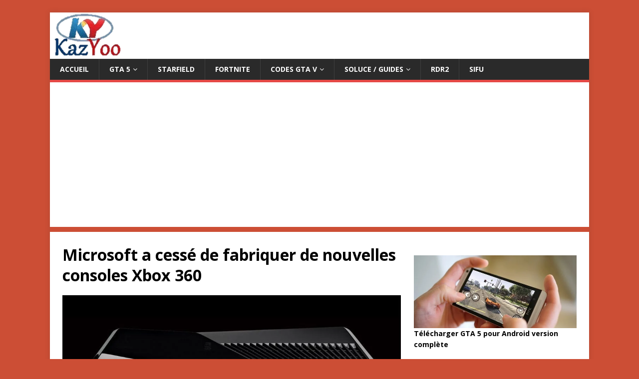

--- FILE ---
content_type: text/html; charset=UTF-8
request_url: https://kazyoo.com/univers-consoles-de-jeux-video-news/microsoft-cesse-la-fabriquation-de-xbox-360/attachment/microsoft-a-cesse-de-fabriquer-de-nouvelles-consoles-xbox-360/
body_size: 25397
content:
<!DOCTYPE html>
<html class="no-js" lang="fr-FR">
<head>

<meta charset="UTF-8">
<meta name="viewport" content="width=device-width, initial-scale=1.0">
<link rel="profile" href="http://gmpg.org/xfn/11" />
<meta name='robots' content='index, follow, max-image-preview:large, max-snippet:-1, max-video-preview:-1' />

	<!-- This site is optimized with the Yoast SEO Premium plugin v21.7 (Yoast SEO v24.1) - https://yoast.com/wordpress/plugins/seo/ -->
	<title>Microsoft a cessé de fabriquer de nouvelles consoles Xbox 360 - Trucs et astuces, guide, wikis et solutions de jeux</title>
	<link rel="canonical" href="https://kazyoo.com/univers-consoles-de-jeux-video-news/microsoft-cesse-la-fabriquation-de-xbox-360/attachment/microsoft-a-cesse-de-fabriquer-de-nouvelles-consoles-xbox-360/" />
	<meta property="og:locale" content="fr_FR" />
	<meta property="og:type" content="article" />
	<meta property="og:title" content="Microsoft a cessé de fabriquer de nouvelles consoles Xbox 360" />
	<meta property="og:url" content="https://kazyoo.com/univers-consoles-de-jeux-video-news/microsoft-cesse-la-fabriquation-de-xbox-360/attachment/microsoft-a-cesse-de-fabriquer-de-nouvelles-consoles-xbox-360/" />
	<meta property="og:site_name" content="Actus, Téléchargements &amp; Guides pour Jeux Vidéo - Kazyoo.com" />
	<meta property="article:modified_time" content="2016-04-21T11:59:04+00:00" />
	<meta property="og:image" content="https://kazyoo.com/univers-consoles-de-jeux-video-news/microsoft-cesse-la-fabriquation-de-xbox-360/attachment/microsoft-a-cesse-de-fabriquer-de-nouvelles-consoles-xbox-360" />
	<meta property="og:image:width" content="960" />
	<meta property="og:image:height" content="540" />
	<meta property="og:image:type" content="image/jpeg" />
	<meta name="twitter:card" content="summary_large_image" />
	<meta name="twitter:site" content="@Queen4service" />
	<script type="application/ld+json" class="yoast-schema-graph">{"@context":"https://schema.org","@graph":[{"@type":"Article","@id":"https://kazyoo.com/univers-consoles-de-jeux-video-news/microsoft-cesse-la-fabriquation-de-xbox-360/attachment/microsoft-a-cesse-de-fabriquer-de-nouvelles-consoles-xbox-360/#article","isPartOf":{"@id":"https://kazyoo.com/univers-consoles-de-jeux-video-news/microsoft-cesse-la-fabriquation-de-xbox-360/attachment/microsoft-a-cesse-de-fabriquer-de-nouvelles-consoles-xbox-360/"},"author":{"name":"Kazyoo","@id":"https://kazyoo.com/#/schema/person/434cbf86cddadb549ecf85bf41638c25"},"headline":"Microsoft a cessé de fabriquer de nouvelles consoles Xbox 360","datePublished":"2016-04-21T11:57:46+00:00","dateModified":"2016-04-21T11:59:04+00:00","mainEntityOfPage":{"@id":"https://kazyoo.com/univers-consoles-de-jeux-video-news/microsoft-cesse-la-fabriquation-de-xbox-360/attachment/microsoft-a-cesse-de-fabriquer-de-nouvelles-consoles-xbox-360/"},"wordCount":9,"commentCount":0,"publisher":{"@id":"https://kazyoo.com/#organization"},"image":{"@id":"https://kazyoo.com/univers-consoles-de-jeux-video-news/microsoft-cesse-la-fabriquation-de-xbox-360/attachment/microsoft-a-cesse-de-fabriquer-de-nouvelles-consoles-xbox-360/#primaryimage"},"thumbnailUrl":"https://kazyoo.com/wp-content/uploads/2016/04/Microsoft-a-cessé-de-fabriquer-de-nouvelles-consoles-Xbox-360.jpg","inLanguage":"fr-FR","potentialAction":[{"@type":"CommentAction","name":"Comment","target":["https://kazyoo.com/univers-consoles-de-jeux-video-news/microsoft-cesse-la-fabriquation-de-xbox-360/attachment/microsoft-a-cesse-de-fabriquer-de-nouvelles-consoles-xbox-360/#respond"]}]},{"@type":"WebPage","@id":"https://kazyoo.com/univers-consoles-de-jeux-video-news/microsoft-cesse-la-fabriquation-de-xbox-360/attachment/microsoft-a-cesse-de-fabriquer-de-nouvelles-consoles-xbox-360/","url":"https://kazyoo.com/univers-consoles-de-jeux-video-news/microsoft-cesse-la-fabriquation-de-xbox-360/attachment/microsoft-a-cesse-de-fabriquer-de-nouvelles-consoles-xbox-360/","name":"Microsoft a cessé de fabriquer de nouvelles consoles Xbox 360 - Trucs et astuces, guide, wikis et solutions de jeux","isPartOf":{"@id":"https://kazyoo.com/#website"},"primaryImageOfPage":{"@id":"https://kazyoo.com/univers-consoles-de-jeux-video-news/microsoft-cesse-la-fabriquation-de-xbox-360/attachment/microsoft-a-cesse-de-fabriquer-de-nouvelles-consoles-xbox-360/#primaryimage"},"image":{"@id":"https://kazyoo.com/univers-consoles-de-jeux-video-news/microsoft-cesse-la-fabriquation-de-xbox-360/attachment/microsoft-a-cesse-de-fabriquer-de-nouvelles-consoles-xbox-360/#primaryimage"},"thumbnailUrl":"https://kazyoo.com/wp-content/uploads/2016/04/Microsoft-a-cessé-de-fabriquer-de-nouvelles-consoles-Xbox-360.jpg","datePublished":"2016-04-21T11:57:46+00:00","dateModified":"2016-04-21T11:59:04+00:00","breadcrumb":{"@id":"https://kazyoo.com/univers-consoles-de-jeux-video-news/microsoft-cesse-la-fabriquation-de-xbox-360/attachment/microsoft-a-cesse-de-fabriquer-de-nouvelles-consoles-xbox-360/#breadcrumb"},"inLanguage":"fr-FR","potentialAction":[{"@type":"ReadAction","target":["https://kazyoo.com/univers-consoles-de-jeux-video-news/microsoft-cesse-la-fabriquation-de-xbox-360/attachment/microsoft-a-cesse-de-fabriquer-de-nouvelles-consoles-xbox-360/"]}]},{"@type":"ImageObject","inLanguage":"fr-FR","@id":"https://kazyoo.com/univers-consoles-de-jeux-video-news/microsoft-cesse-la-fabriquation-de-xbox-360/attachment/microsoft-a-cesse-de-fabriquer-de-nouvelles-consoles-xbox-360/#primaryimage","url":"https://kazyoo.com/wp-content/uploads/2016/04/Microsoft-a-cessé-de-fabriquer-de-nouvelles-consoles-Xbox-360.jpg","contentUrl":"https://kazyoo.com/wp-content/uploads/2016/04/Microsoft-a-cessé-de-fabriquer-de-nouvelles-consoles-Xbox-360.jpg","width":960,"height":540,"caption":"Microsoft a cessé de fabriquer de nouvelles consoles Xbox 360"},{"@type":"BreadcrumbList","@id":"https://kazyoo.com/univers-consoles-de-jeux-video-news/microsoft-cesse-la-fabriquation-de-xbox-360/attachment/microsoft-a-cesse-de-fabriquer-de-nouvelles-consoles-xbox-360/#breadcrumb","itemListElement":[{"@type":"ListItem","position":1,"name":"Home","item":"https://kazyoo.com/"},{"@type":"ListItem","position":2,"name":"Univers consoles de jeux video news","item":"https://kazyoo.com/category/univers-consoles-de-jeux-video-news/"},{"@type":"ListItem","position":3,"name":"Microsoft cesse la fabrication de Xbox 360","item":"https://kazyoo.com/univers-consoles-de-jeux-video-news/microsoft-cesse-la-fabriquation-de-xbox-360/"},{"@type":"ListItem","position":4,"name":"Microsoft a cessé de fabriquer de nouvelles consoles Xbox 360"}]},{"@type":"WebSite","@id":"https://kazyoo.com/#website","url":"https://kazyoo.com/","name":"Actus jeux vidéo, wiki soluces, guides et news sur Kazyoo.com","description":"Trucs et astuces, guide, wikis et solutions de jeux","publisher":{"@id":"https://kazyoo.com/#organization"},"alternateName":"Trucs et astuces, guide, wikis et solutions de jeux","potentialAction":[{"@type":"SearchAction","target":{"@type":"EntryPoint","urlTemplate":"https://kazyoo.com/?s={search_term_string}"},"query-input":{"@type":"PropertyValueSpecification","valueRequired":true,"valueName":"search_term_string"}}],"inLanguage":"fr-FR"},{"@type":"Organization","@id":"https://kazyoo.com/#organization","name":"Kazyoo","alternateName":"Kazyoo Group","url":"https://kazyoo.com/","logo":{"@type":"ImageObject","inLanguage":"fr-FR","@id":"https://kazyoo.com/#/schema/logo/image/","url":"https://kazyoo.com/wp-content/uploads/2016/11/LogoKazyoo-final.png","contentUrl":"https://kazyoo.com/wp-content/uploads/2016/11/LogoKazyoo-final.png","width":150,"height":93,"caption":"Kazyoo"},"image":{"@id":"https://kazyoo.com/#/schema/logo/image/"},"sameAs":["https://x.com/Queen4service","https://www.pinterest.com/kazyoomaroc/kazyoocom","https://www.youtube.com/kazyoo"],"publishingPrinciples":"https://kazyoo.com/avertissement/"},{"@type":"Person","@id":"https://kazyoo.com/#/schema/person/434cbf86cddadb549ecf85bf41638c25","name":"Kazyoo","image":{"@type":"ImageObject","inLanguage":"fr-FR","@id":"https://kazyoo.com/#/schema/person/image/","url":"https://secure.gravatar.com/avatar/897f87cd76c23228f5c1503598d1ae20?s=96&d=mm&r=g","contentUrl":"https://secure.gravatar.com/avatar/897f87cd76c23228f5c1503598d1ae20?s=96&d=mm&r=g","caption":"Kazyoo"},"sameAs":["https://kazyoo.com"],"url":"https://kazyoo.com/author/admin/"}]}</script>
	<!-- / Yoast SEO Premium plugin. -->


<link rel='dns-prefetch' href='//fonts.googleapis.com' />
<link rel="alternate" type="application/rss+xml" title="Actus, Téléchargements &amp; Guides pour Jeux Vidéo - Kazyoo.com &raquo; Flux" href="https://kazyoo.com/feed/" />
<!-- kazyoo.com is managing ads with Advanced Ads 2.0.14 – https://wpadvancedads.com/ --><script id="kazyo-ready">
			window.advanced_ads_ready=function(e,a){a=a||"complete";var d=function(e){return"interactive"===a?"loading"!==e:"complete"===e};d(document.readyState)?e():document.addEventListener("readystatechange",(function(a){d(a.target.readyState)&&e()}),{once:"interactive"===a})},window.advanced_ads_ready_queue=window.advanced_ads_ready_queue||[];		</script>
		<link rel='stylesheet' id='wp-block-library-css' href='https://kazyoo.com/wp-includes/css/dist/block-library/style.min.css?ver=6.5.4' type='text/css' media='all' />
<style id='classic-theme-styles-inline-css' type='text/css'>
/*! This file is auto-generated */
.wp-block-button__link{color:#fff;background-color:#32373c;border-radius:9999px;box-shadow:none;text-decoration:none;padding:calc(.667em + 2px) calc(1.333em + 2px);font-size:1.125em}.wp-block-file__button{background:#32373c;color:#fff;text-decoration:none}
</style>
<style id='global-styles-inline-css' type='text/css'>
body{--wp--preset--color--black: #000000;--wp--preset--color--cyan-bluish-gray: #abb8c3;--wp--preset--color--white: #ffffff;--wp--preset--color--pale-pink: #f78da7;--wp--preset--color--vivid-red: #cf2e2e;--wp--preset--color--luminous-vivid-orange: #ff6900;--wp--preset--color--luminous-vivid-amber: #fcb900;--wp--preset--color--light-green-cyan: #7bdcb5;--wp--preset--color--vivid-green-cyan: #00d084;--wp--preset--color--pale-cyan-blue: #8ed1fc;--wp--preset--color--vivid-cyan-blue: #0693e3;--wp--preset--color--vivid-purple: #9b51e0;--wp--preset--gradient--vivid-cyan-blue-to-vivid-purple: linear-gradient(135deg,rgba(6,147,227,1) 0%,rgb(155,81,224) 100%);--wp--preset--gradient--light-green-cyan-to-vivid-green-cyan: linear-gradient(135deg,rgb(122,220,180) 0%,rgb(0,208,130) 100%);--wp--preset--gradient--luminous-vivid-amber-to-luminous-vivid-orange: linear-gradient(135deg,rgba(252,185,0,1) 0%,rgba(255,105,0,1) 100%);--wp--preset--gradient--luminous-vivid-orange-to-vivid-red: linear-gradient(135deg,rgba(255,105,0,1) 0%,rgb(207,46,46) 100%);--wp--preset--gradient--very-light-gray-to-cyan-bluish-gray: linear-gradient(135deg,rgb(238,238,238) 0%,rgb(169,184,195) 100%);--wp--preset--gradient--cool-to-warm-spectrum: linear-gradient(135deg,rgb(74,234,220) 0%,rgb(151,120,209) 20%,rgb(207,42,186) 40%,rgb(238,44,130) 60%,rgb(251,105,98) 80%,rgb(254,248,76) 100%);--wp--preset--gradient--blush-light-purple: linear-gradient(135deg,rgb(255,206,236) 0%,rgb(152,150,240) 100%);--wp--preset--gradient--blush-bordeaux: linear-gradient(135deg,rgb(254,205,165) 0%,rgb(254,45,45) 50%,rgb(107,0,62) 100%);--wp--preset--gradient--luminous-dusk: linear-gradient(135deg,rgb(255,203,112) 0%,rgb(199,81,192) 50%,rgb(65,88,208) 100%);--wp--preset--gradient--pale-ocean: linear-gradient(135deg,rgb(255,245,203) 0%,rgb(182,227,212) 50%,rgb(51,167,181) 100%);--wp--preset--gradient--electric-grass: linear-gradient(135deg,rgb(202,248,128) 0%,rgb(113,206,126) 100%);--wp--preset--gradient--midnight: linear-gradient(135deg,rgb(2,3,129) 0%,rgb(40,116,252) 100%);--wp--preset--font-size--small: 13px;--wp--preset--font-size--medium: 20px;--wp--preset--font-size--large: 36px;--wp--preset--font-size--x-large: 42px;--wp--preset--spacing--20: 0.44rem;--wp--preset--spacing--30: 0.67rem;--wp--preset--spacing--40: 1rem;--wp--preset--spacing--50: 1.5rem;--wp--preset--spacing--60: 2.25rem;--wp--preset--spacing--70: 3.38rem;--wp--preset--spacing--80: 5.06rem;--wp--preset--shadow--natural: 6px 6px 9px rgba(0, 0, 0, 0.2);--wp--preset--shadow--deep: 12px 12px 50px rgba(0, 0, 0, 0.4);--wp--preset--shadow--sharp: 6px 6px 0px rgba(0, 0, 0, 0.2);--wp--preset--shadow--outlined: 6px 6px 0px -3px rgba(255, 255, 255, 1), 6px 6px rgba(0, 0, 0, 1);--wp--preset--shadow--crisp: 6px 6px 0px rgba(0, 0, 0, 1);}:where(.is-layout-flex){gap: 0.5em;}:where(.is-layout-grid){gap: 0.5em;}body .is-layout-flex{display: flex;}body .is-layout-flex{flex-wrap: wrap;align-items: center;}body .is-layout-flex > *{margin: 0;}body .is-layout-grid{display: grid;}body .is-layout-grid > *{margin: 0;}:where(.wp-block-columns.is-layout-flex){gap: 2em;}:where(.wp-block-columns.is-layout-grid){gap: 2em;}:where(.wp-block-post-template.is-layout-flex){gap: 1.25em;}:where(.wp-block-post-template.is-layout-grid){gap: 1.25em;}.has-black-color{color: var(--wp--preset--color--black) !important;}.has-cyan-bluish-gray-color{color: var(--wp--preset--color--cyan-bluish-gray) !important;}.has-white-color{color: var(--wp--preset--color--white) !important;}.has-pale-pink-color{color: var(--wp--preset--color--pale-pink) !important;}.has-vivid-red-color{color: var(--wp--preset--color--vivid-red) !important;}.has-luminous-vivid-orange-color{color: var(--wp--preset--color--luminous-vivid-orange) !important;}.has-luminous-vivid-amber-color{color: var(--wp--preset--color--luminous-vivid-amber) !important;}.has-light-green-cyan-color{color: var(--wp--preset--color--light-green-cyan) !important;}.has-vivid-green-cyan-color{color: var(--wp--preset--color--vivid-green-cyan) !important;}.has-pale-cyan-blue-color{color: var(--wp--preset--color--pale-cyan-blue) !important;}.has-vivid-cyan-blue-color{color: var(--wp--preset--color--vivid-cyan-blue) !important;}.has-vivid-purple-color{color: var(--wp--preset--color--vivid-purple) !important;}.has-black-background-color{background-color: var(--wp--preset--color--black) !important;}.has-cyan-bluish-gray-background-color{background-color: var(--wp--preset--color--cyan-bluish-gray) !important;}.has-white-background-color{background-color: var(--wp--preset--color--white) !important;}.has-pale-pink-background-color{background-color: var(--wp--preset--color--pale-pink) !important;}.has-vivid-red-background-color{background-color: var(--wp--preset--color--vivid-red) !important;}.has-luminous-vivid-orange-background-color{background-color: var(--wp--preset--color--luminous-vivid-orange) !important;}.has-luminous-vivid-amber-background-color{background-color: var(--wp--preset--color--luminous-vivid-amber) !important;}.has-light-green-cyan-background-color{background-color: var(--wp--preset--color--light-green-cyan) !important;}.has-vivid-green-cyan-background-color{background-color: var(--wp--preset--color--vivid-green-cyan) !important;}.has-pale-cyan-blue-background-color{background-color: var(--wp--preset--color--pale-cyan-blue) !important;}.has-vivid-cyan-blue-background-color{background-color: var(--wp--preset--color--vivid-cyan-blue) !important;}.has-vivid-purple-background-color{background-color: var(--wp--preset--color--vivid-purple) !important;}.has-black-border-color{border-color: var(--wp--preset--color--black) !important;}.has-cyan-bluish-gray-border-color{border-color: var(--wp--preset--color--cyan-bluish-gray) !important;}.has-white-border-color{border-color: var(--wp--preset--color--white) !important;}.has-pale-pink-border-color{border-color: var(--wp--preset--color--pale-pink) !important;}.has-vivid-red-border-color{border-color: var(--wp--preset--color--vivid-red) !important;}.has-luminous-vivid-orange-border-color{border-color: var(--wp--preset--color--luminous-vivid-orange) !important;}.has-luminous-vivid-amber-border-color{border-color: var(--wp--preset--color--luminous-vivid-amber) !important;}.has-light-green-cyan-border-color{border-color: var(--wp--preset--color--light-green-cyan) !important;}.has-vivid-green-cyan-border-color{border-color: var(--wp--preset--color--vivid-green-cyan) !important;}.has-pale-cyan-blue-border-color{border-color: var(--wp--preset--color--pale-cyan-blue) !important;}.has-vivid-cyan-blue-border-color{border-color: var(--wp--preset--color--vivid-cyan-blue) !important;}.has-vivid-purple-border-color{border-color: var(--wp--preset--color--vivid-purple) !important;}.has-vivid-cyan-blue-to-vivid-purple-gradient-background{background: var(--wp--preset--gradient--vivid-cyan-blue-to-vivid-purple) !important;}.has-light-green-cyan-to-vivid-green-cyan-gradient-background{background: var(--wp--preset--gradient--light-green-cyan-to-vivid-green-cyan) !important;}.has-luminous-vivid-amber-to-luminous-vivid-orange-gradient-background{background: var(--wp--preset--gradient--luminous-vivid-amber-to-luminous-vivid-orange) !important;}.has-luminous-vivid-orange-to-vivid-red-gradient-background{background: var(--wp--preset--gradient--luminous-vivid-orange-to-vivid-red) !important;}.has-very-light-gray-to-cyan-bluish-gray-gradient-background{background: var(--wp--preset--gradient--very-light-gray-to-cyan-bluish-gray) !important;}.has-cool-to-warm-spectrum-gradient-background{background: var(--wp--preset--gradient--cool-to-warm-spectrum) !important;}.has-blush-light-purple-gradient-background{background: var(--wp--preset--gradient--blush-light-purple) !important;}.has-blush-bordeaux-gradient-background{background: var(--wp--preset--gradient--blush-bordeaux) !important;}.has-luminous-dusk-gradient-background{background: var(--wp--preset--gradient--luminous-dusk) !important;}.has-pale-ocean-gradient-background{background: var(--wp--preset--gradient--pale-ocean) !important;}.has-electric-grass-gradient-background{background: var(--wp--preset--gradient--electric-grass) !important;}.has-midnight-gradient-background{background: var(--wp--preset--gradient--midnight) !important;}.has-small-font-size{font-size: var(--wp--preset--font-size--small) !important;}.has-medium-font-size{font-size: var(--wp--preset--font-size--medium) !important;}.has-large-font-size{font-size: var(--wp--preset--font-size--large) !important;}.has-x-large-font-size{font-size: var(--wp--preset--font-size--x-large) !important;}
.wp-block-navigation a:where(:not(.wp-element-button)){color: inherit;}
:where(.wp-block-post-template.is-layout-flex){gap: 1.25em;}:where(.wp-block-post-template.is-layout-grid){gap: 1.25em;}
:where(.wp-block-columns.is-layout-flex){gap: 2em;}:where(.wp-block-columns.is-layout-grid){gap: 2em;}
.wp-block-pullquote{font-size: 1.5em;line-height: 1.6;}
</style>
<style id='b2e75c35939fa741607634e665816360-front-css-inline-css' type='text/css'>
.autox-thickbox.button{margin: 0 5px;}.automaticx-video-container{position:relative;padding-bottom:56.25%;height:0;overflow:hidden}.automaticx-video-container embed,.automaticx-video-container amp-youtube,.automaticx-video-container iframe,.automaticx-video-container object{position:absolute;top:0;left:0;width:100%;height:100%}.automaticx-dual-ring{width:10px;aspect-ratio:1;border-radius:50%;border:6px solid;border-color:#000 #0000;animation:1s infinite automaticxs1}@keyframes automaticxs1{to{transform:rotate(.5turn)}}#openai-chat-response{padding-top:5px}.openchat-dots-bars-2{width:28px;height:28px;--c:linear-gradient(currentColor 0 0);--r1:radial-gradient(farthest-side at bottom,currentColor 93%,#0000);--r2:radial-gradient(farthest-side at top   ,currentColor 93%,#0000);background:var(--c),var(--r1),var(--r2),var(--c),var(--r1),var(--r2),var(--c),var(--r1),var(--r2);background-repeat:no-repeat;animation:1s infinite alternate automaticxdb2}@keyframes automaticxdb2{0%,25%{background-size:8px 0,8px 4px,8px 4px,8px 0,8px 4px,8px 4px,8px 0,8px 4px,8px 4px;background-position:0 50%,0 calc(50% - 2px),0 calc(50% + 2px),50% 50%,50% calc(50% - 2px),50% calc(50% + 2px),100% 50%,100% calc(50% - 2px),100% calc(50% + 2px)}50%{background-size:8px 100%,8px 4px,8px 4px,8px 0,8px 4px,8px 4px,8px 0,8px 4px,8px 4px;background-position:0 50%,0 calc(0% - 2px),0 calc(100% + 2px),50% 50%,50% calc(50% - 2px),50% calc(50% + 2px),100% 50%,100% calc(50% - 2px),100% calc(50% + 2px)}75%{background-size:8px 100%,8px 4px,8px 4px,8px 100%,8px 4px,8px 4px,8px 0,8px 4px,8px 4px;background-position:0 50%,0 calc(0% - 2px),0 calc(100% + 2px),50% 50%,50% calc(0% - 2px),50% calc(100% + 2px),100% 50%,100% calc(50% - 2px),100% calc(50% + 2px)}100%,95%{background-size:8px 100%,8px 4px,8px 4px,8px 100%,8px 4px,8px 4px,8px 100%,8px 4px,8px 4px;background-position:0 50%,0 calc(0% - 2px),0 calc(100% + 2px),50% 50%,50% calc(0% - 2px),50% calc(100% + 2px),100% 50%,100% calc(0% - 2px),100% calc(100% + 2px)}}
</style>
<link rel='stylesheet' id='mh-google-fonts-css' href='https://fonts.googleapis.com/css?family=Open+Sans:400,400italic,700,600' type='text/css' media='all' />
<link rel='stylesheet' id='mh-magazine-lite-css' href='https://kazyoo.com/wp-content/themes/mh-magazine-lite/style.css?ver=2.9.2' type='text/css' media='all' />
<link rel='stylesheet' id='mh-font-awesome-css' href='https://kazyoo.com/wp-content/themes/mh-magazine-lite/includes/font-awesome.min.css' type='text/css' media='all' />
<script type="text/javascript" src="https://kazyoo.com/wp-includes/js/jquery/jquery.min.js?ver=3.7.1" id="jquery-core-js"></script>
<script type="text/javascript" src="https://kazyoo.com/wp-includes/js/jquery/jquery-migrate.min.js?ver=3.4.1" id="jquery-migrate-js"></script>
<script type="text/javascript" src="https://kazyoo.com/wp-content/themes/mh-magazine-lite/js/scripts.js?ver=2.9.2" id="mh-scripts-js"></script>
<script type="text/javascript" id="advanced-ads-advanced-js-js-extra">
/* <![CDATA[ */
var advads_options = {"blog_id":"1","privacy":{"enabled":false,"state":"not_needed"}};
/* ]]> */
</script>
<script type="text/javascript" src="https://kazyoo.com/wp-content/uploads/838/463/public/assets/js/36.js?ver=2.0.14" id="advanced-ads-advanced-js-js"></script>
<link rel="https://api.w.org/" href="https://kazyoo.com/wp-json/" /><link rel="alternate" type="application/json" href="https://kazyoo.com/wp-json/wp/v2/media/5462" /><link rel="EditURI" type="application/rsd+xml" title="RSD" href="https://kazyoo.com/xmlrpc.php?rsd" />
<link rel='shortlink' href='https://kazyoo.com/?p=5462' />
<link rel="alternate" type="application/json+oembed" href="https://kazyoo.com/wp-json/oembed/1.0/embed?url=https%3A%2F%2Fkazyoo.com%2Funivers-consoles-de-jeux-video-news%2Fmicrosoft-cesse-la-fabriquation-de-xbox-360%2Fattachment%2Fmicrosoft-a-cesse-de-fabriquer-de-nouvelles-consoles-xbox-360%2F" />
<link rel="alternate" type="text/xml+oembed" href="https://kazyoo.com/wp-json/oembed/1.0/embed?url=https%3A%2F%2Fkazyoo.com%2Funivers-consoles-de-jeux-video-news%2Fmicrosoft-cesse-la-fabriquation-de-xbox-360%2Fattachment%2Fmicrosoft-a-cesse-de-fabriquer-de-nouvelles-consoles-xbox-360%2F&#038;format=xml" />
<style>/* CSS added by WP Meta and Date Remover*/</style><!--[if lt IE 9]>
<script src="https://kazyoo.com/wp-content/themes/mh-magazine-lite/js/css3-mediaqueries.js"></script>
<![endif]-->
<style type="text/css" id="custom-background-css">
body.custom-background { background-color: #cc4e35; }
</style>
	<script  async src="https://pagead2.googlesyndication.com/pagead/js/adsbygoogle.js?client=ca-pub-9518256071261924" crossorigin="anonymous"></script><link rel="icon" href="https://kazyoo.com/wp-content/uploads/2016/04/cropped-logokazyoo72-32x32.jpg" sizes="32x32" />
<link rel="icon" href="https://kazyoo.com/wp-content/uploads/2016/04/cropped-logokazyoo72-192x192.jpg" sizes="192x192" />
<link rel="apple-touch-icon" href="https://kazyoo.com/wp-content/uploads/2016/04/cropped-logokazyoo72-180x180.jpg" />
<meta name="msapplication-TileImage" content="https://kazyoo.com/wp-content/uploads/2016/04/cropped-logokazyoo72-270x270.jpg" />
		<style type="text/css" id="wp-custom-css">
			.mh-meta, .mh-meta .fa{display:none;}		</style>
		<meta name="google-site-verification" content="zOKK55f56D8ElbJQcI5bU9rjLc_RzLor-bBPVJS0PW4" />
<meta name="google-site-verification" content="3cWYRBjpCuwgkGw16yrvp4pwWlqTcu-kWjnj7nk8C1E" />


     <script async src="//pagead2.googlesyndication.com/pagead/js/adsbygoogle.js"></script>
<script>
     (adsbygoogle = window.adsbygoogle || []).push({
          google_ad_client: "ca-pub-9518256071261924",
          enable_page_level_ads: true
     });
</script> 
<script async src="https://pagead2.googlesyndication.com/pagead/js/adsbygoogle.js?client=ca-pub-9518256071261924"
     crossorigin="anonymous"></script>

     <!-- Google Tag Manager -->
<!--<script>(function(w,d,s,l,i){w[l]=w[l]||[];w[l].push({'gtm.start':
new Date().getTime(),event:'gtm.js'});var f=d.getElementsByTagName(s)[0],
j=d.createElement(s),dl=l!='dataLayer'?'&l='+l:'';j.async=true;j.src=
'https://www.googletagmanager.com/gtm.js?id='+i+dl;f.parentNode.insertBefore(j,f);
})(window,document,'script','dataLayer','GTM-P6BBMRXX');</script>-->
<!-- End Google Tag Manager -->
<meta name="msvalidate.01" content="EF996F887B4F00279017B203DDB60FB3" />
</head>

<body id="mh-mobile" class="attachment attachment-template-default single single-attachment postid-5462 attachmentid-5462 attachment-jpeg custom-background mh-right-sb aa-prefix-kazyo-" itemscope="itemscope" itemtype="https://schema.org/WebPage">
<!-- Google Tag Manager (noscript) -->
<!--<noscript><iframe src="https://www.googletagmanager.com/ns.html?id=GTM-P6BBMRXX"
height="0" width="0" style="display:none;visibility:hidden"></iframe></noscript>-->
<!-- End Google Tag Manager (noscript) -->
<div class="mh-container mh-container-outer">
<div class="mh-header-mobile-nav mh-clearfix"></div>
<header class="mh-header" itemscope="itemscope" itemtype="https://schema.org/WPHeader">
	<div class="mh-container mh-container-inner mh-row mh-clearfix">
		<div class="mh-custom-header mh-clearfix">
<a class="mh-header-image-link" href="https://kazyoo.com/" title="Actus, Téléchargements &amp; Guides pour Jeux Vidéo - Kazyoo.com" rel="home">
<img class="mh-header-image" src="https://kazyoo.com/wp-content/uploads/2016/11/LogoKazyoo-final.png" height="93" width="150" alt="Actus, Téléchargements &amp; Guides pour Jeux Vidéo - Kazyoo.com" />
</a>
</div>
	</div>
	<div class="mh-main-nav-wrap">
		<nav class="mh-navigation mh-main-nav mh-container mh-container-inner mh-clearfix" itemscope="itemscope" itemtype="https://schema.org/SiteNavigationElement">
			<div class="menu-footer-container"><ul id="menu-footer" class="menu"><li id="menu-item-5478" class="menu-item menu-item-type-custom menu-item-object-custom menu-item-home menu-item-5478"><a href="https://kazyoo.com/">Accueil</a></li>
<li id="menu-item-27806" class="menu-item menu-item-type-taxonomy menu-item-object-post_tag menu-item-has-children menu-item-27806"><a href="https://kazyoo.com/tag/gta-5/">GTA 5</a>
<ul class="sub-menu">
	<li id="menu-item-59153" class="menu-item menu-item-type-custom menu-item-object-custom menu-item-59153"><a href="https://kazyoo.com/telecharger-jeux/android/telecharger-gta-5-pour-android/">Télécharger GTA 5 Android</a></li>
	<li id="menu-item-60819" class="menu-item menu-item-type-post_type menu-item-object-post menu-item-60819"><a href="https://kazyoo.com/gta-online/gta-trilogy-remastered-the-definitive-edition-est-disponible/">GTA Trilogy</a></li>
	<li id="menu-item-13300" class="menu-item menu-item-type-taxonomy menu-item-object-post_tag menu-item-13300"><a href="https://kazyoo.com/tag/gta-online/">GTA Online</a></li>
	<li id="menu-item-52602" class="menu-item menu-item-type-taxonomy menu-item-object-category menu-item-52602"><a href="https://kazyoo.com/category/wiki-soluce-astuce/grand-theft-auto-v/">GTA 5 Guides</a></li>
	<li id="menu-item-13301" class="menu-item menu-item-type-taxonomy menu-item-object-category menu-item-13301"><a href="https://kazyoo.com/category/mods-et-scripts/gta-5/vehicules/">GTA 5 Mods</a></li>
	<li id="menu-item-5484" class="menu-item menu-item-type-taxonomy menu-item-object-category menu-item-5484"><a href="https://kazyoo.com/category/codes-gta-sanandreas/">GTA Sanandreas</a></li>
</ul>
</li>
<li id="menu-item-67027" class="menu-item menu-item-type-taxonomy menu-item-object-category menu-item-67027"><a href="https://kazyoo.com/category/wiki-soluce-astuce/starfield/">Starfield</a></li>
<li id="menu-item-67028" class="menu-item menu-item-type-taxonomy menu-item-object-category menu-item-67028"><a href="https://kazyoo.com/category/wiki-soluce-astuce/fortnite/">Fortnite</a></li>
<li id="menu-item-67584" class="menu-item menu-item-type-taxonomy menu-item-object-category menu-item-has-children menu-item-67584"><a href="https://kazyoo.com/category/codes-gta-v/">Codes GTA V</a>
<ul class="sub-menu">
	<li id="menu-item-67591" class="menu-item menu-item-type-taxonomy menu-item-object-category menu-item-67591"><a href="https://kazyoo.com/category/codes-gta-v/">Codes de triche GTA V</a></li>
	<li id="menu-item-67582" class="menu-item menu-item-type-taxonomy menu-item-object-category menu-item-67582"><a href="https://kazyoo.com/category/codes-gta-5-ps4/">Codes GTA 5 PS5 / PS4</a></li>
	<li id="menu-item-67586" class="menu-item menu-item-type-taxonomy menu-item-object-category menu-item-67586"><a href="https://kazyoo.com/category/codes-gta-v-xbox/">Codes GTA V Xbox</a></li>
	<li id="menu-item-67585" class="menu-item menu-item-type-taxonomy menu-item-object-category menu-item-67585"><a href="https://kazyoo.com/category/codes-gta-v-ps3/">Codes GTA V PS3</a></li>
</ul>
</li>
<li id="menu-item-8726" class="menu-item menu-item-type-taxonomy menu-item-object-category menu-item-has-children menu-item-8726"><a href="https://kazyoo.com/category/wiki-soluce-astuce/">Soluce / Guides</a>
<ul class="sub-menu">
	<li id="menu-item-30685" class="menu-item menu-item-type-taxonomy menu-item-object-category menu-item-30685"><a href="https://kazyoo.com/category/wiki-soluce-astuce/grand-theft-auto-v/">GTA 5</a></li>
	<li id="menu-item-67592" class="menu-item menu-item-type-taxonomy menu-item-object-category menu-item-67592"><a href="https://kazyoo.com/category/wiki-soluce-astuce/lies-of-p/">Lies of P</a></li>
	<li id="menu-item-67593" class="menu-item menu-item-type-taxonomy menu-item-object-category menu-item-67593"><a href="https://kazyoo.com/category/wiki-soluce-astuce/starfield/">Starfield</a></li>
	<li id="menu-item-52604" class="menu-item menu-item-type-taxonomy menu-item-object-category menu-item-52604"><a href="https://kazyoo.com/category/wiki-soluce-astuce/cyberpunk-2077/">Cyberpunk 2077</a></li>
	<li id="menu-item-39678" class="menu-item menu-item-type-taxonomy menu-item-object-category menu-item-39678"><a href="https://kazyoo.com/category/wiki-soluce-astuce/">Dernières Soluces</a></li>
	<li id="menu-item-63580" class="menu-item menu-item-type-taxonomy menu-item-object-category menu-item-63580"><a href="https://kazyoo.com/category/wiki-soluce-astuce/gran-turismo-7/">Gran Turismo 7</a></li>
	<li id="menu-item-63581" class="menu-item menu-item-type-taxonomy menu-item-object-category menu-item-63581"><a href="https://kazyoo.com/category/wiki-soluce-astuce/ghostwire-tokyo/">Ghostwire: Tokyo</a></li>
	<li id="menu-item-60817" class="menu-item menu-item-type-taxonomy menu-item-object-category menu-item-60817"><a href="https://kazyoo.com/category/wiki-soluce-astuce/far-cry-6/">Far Cry 6</a></li>
	<li id="menu-item-63159" class="menu-item menu-item-type-taxonomy menu-item-object-category menu-item-63159"><a href="https://kazyoo.com/category/wiki-soluce-astuce/elden-ring/">Elden Ring</a></li>
	<li id="menu-item-63160" class="menu-item menu-item-type-taxonomy menu-item-object-category menu-item-63160"><a href="https://kazyoo.com/category/wiki-soluce-astuce/sifu/">SIFU</a></li>
	<li id="menu-item-62706" class="menu-item menu-item-type-taxonomy menu-item-object-category menu-item-62706"><a href="https://kazyoo.com/category/wiki-soluce-astuce/dying-light-2/">Dying Light 2</a></li>
	<li id="menu-item-57595" class="menu-item menu-item-type-taxonomy menu-item-object-category menu-item-57595"><a href="https://kazyoo.com/category/wiki-soluce-astuce/valheim/">Valheim</a></li>
	<li id="menu-item-57596" class="menu-item menu-item-type-taxonomy menu-item-object-category menu-item-57596"><a href="https://kazyoo.com/category/wiki-soluce-astuce/assassins-creed-valhalla/">Assassin&rsquo;s Creed Valhalla</a></li>
	<li id="menu-item-59154" class="menu-item menu-item-type-taxonomy menu-item-object-category menu-item-59154"><a href="https://kazyoo.com/category/wiki-soluce-astuce/genshin-impact/">Genshin Impact</a></li>
	<li id="menu-item-59156" class="menu-item menu-item-type-taxonomy menu-item-object-category menu-item-59156"><a href="https://kazyoo.com/category/wiki-soluce-astuce/knockout-city/">Knockout City</a></li>
	<li id="menu-item-59155" class="menu-item menu-item-type-taxonomy menu-item-object-category menu-item-59155"><a href="https://kazyoo.com/category/wiki-soluce-astuce/hitman-3/">Hitman 3</a></li>
	<li id="menu-item-38499" class="menu-item menu-item-type-taxonomy menu-item-object-category menu-item-38499"><a href="https://kazyoo.com/category/wiki-soluce-astuce/mount-et-blade-2-bannerlord/">Mount et Blade 2 Bannerlord</a></li>
	<li id="menu-item-42765" class="menu-item menu-item-type-taxonomy menu-item-object-category menu-item-42765"><a href="https://kazyoo.com/category/wiki-soluce-astuce/final-fantasy-7-remake/">Final Fantasy 7 Remake</a></li>
	<li id="menu-item-57597" class="menu-item menu-item-type-taxonomy menu-item-object-category menu-item-57597"><a href="https://kazyoo.com/category/wiki-soluce-astuce/among-us/">Among Us</a></li>
	<li id="menu-item-27811" class="menu-item menu-item-type-taxonomy menu-item-object-post_tag menu-item-27811"><a href="https://kazyoo.com/tag/death-stranding/">Death Stranding</a></li>
	<li id="menu-item-27812" class="menu-item menu-item-type-taxonomy menu-item-object-post_tag menu-item-27812"><a href="https://kazyoo.com/tag/jedi-fallen-order/">Jedi Fallen Order</a></li>
	<li id="menu-item-27813" class="menu-item menu-item-type-taxonomy menu-item-object-post_tag menu-item-27813"><a href="https://kazyoo.com/tag/pokemon/">Pokémon Sword and Shield</a></li>
	<li id="menu-item-42766" class="menu-item menu-item-type-taxonomy menu-item-object-category menu-item-42766"><a href="https://kazyoo.com/category/wiki-soluce-astuce/predator-hunting-grounds/">Predator Hunting Grounds</a></li>
	<li id="menu-item-38500" class="menu-item menu-item-type-taxonomy menu-item-object-category menu-item-38500"><a href="https://kazyoo.com/category/wiki-soluce-astuce/doom-eternal/">Doom Eternal</a></li>
</ul>
</li>
<li id="menu-item-7797" class="menu-item menu-item-type-taxonomy menu-item-object-category menu-item-7797"><a href="https://kazyoo.com/category/rdr2/">RDR2</a></li>
<li id="menu-item-62705" class="menu-item menu-item-type-taxonomy menu-item-object-category menu-item-62705"><a href="https://kazyoo.com/category/wiki-soluce-astuce/sifu/">SIFU</a></li>
</ul></div>		</nav>
	</div>
</header><script async src="https://pagead2.googlesyndication.com/pagead/js/adsbygoogle.js?client=ca-pub-9518256071261924"
     crossorigin="anonymous"></script><div class="mh-wrapper mh-clearfix">
	<div id="main-content" class="mh-content" role="main">			<article id="post-5462" class="post-5462 attachment type-attachment status-inherit hentry">
				<header class="entry-header">
					<h1 class="entry-title">Microsoft a cessé de fabriquer de nouvelles consoles Xbox 360</h1>				</header>
				<figure class="entry-thumbnail">
										<a href="https://kazyoo.com/wp-content/uploads/2016/04/Microsoft-a-cessé-de-fabriquer-de-nouvelles-consoles-Xbox-360.jpg" title="Microsoft a cessé de fabriquer de nouvelles consoles Xbox 360" rel="attachment" target="_blank">
						<img src="https://kazyoo.com/wp-content/uploads/2016/04/Microsoft-a-cessé-de-fabriquer-de-nouvelles-consoles-Xbox-360.jpg" width="960" height="540" class="attachment-medium" alt="Microsoft a cessé de fabriquer de nouvelles consoles Xbox 360" />
					</a>
									</figure>
							</article><nav class="mh-post-nav mh-row mh-clearfix" itemscope="itemscope" itemtype="https://schema.org/SiteNavigationElement">
<div class="mh-col-1-2 mh-post-nav-item mh-post-nav-prev">
<a href="https://kazyoo.com/univers-consoles-de-jeux-video-news/microsoft-cesse-la-fabriquation-de-xbox-360/"><span>Retour vers l’article</span></a></div>
<div class="mh-col-1-2 mh-post-nav-item mh-post-nav-next">
</div>
</nav>
		<h4 id="mh-comments" class="mh-widget-title mh-comment-form-title">
			<span class="mh-widget-title-inner">
				Soyez le premier à commenter			</span>
		</h4>	<div id="respond" class="comment-respond">
		<h3 id="reply-title" class="comment-reply-title">Poster un Commentaire</h3><p class="must-log-in">Vous devez <a href="https://kazyoo.com/wp-login.php?redirect_to=https%3A%2F%2Fkazyoo.com%2Funivers-consoles-de-jeux-video-news%2Fmicrosoft-cesse-la-fabriquation-de-xbox-360%2Fattachment%2Fmicrosoft-a-cesse-de-fabriquer-de-nouvelles-consoles-xbox-360%2F">vous connecter</a> pour publier un commentaire.</p>	</div><!-- #respond -->
		</div>
	<aside class="mh-widget-col-1 mh-sidebar" itemscope="itemscope" itemtype="https://schema.org/WPSideBar"><div id="custom_html-5" class="widget_text mh-widget widget_custom_html"><div class="textwidget custom-html-widget"><script type="text/javascript" src="https://img.metaffiliation.com/na/na/res/trk/script.js"></script>
<!-- BEGIN CODE IMAGE  300x600 -->
<script type="text/javascript">
	try {
		new KwankoSDKLoader.getSlot("S5137875730D721F5");
	} catch(e) {}
</script>
<noscript>
	<iframe src="https://action.metaffiliation.com/trk.php?maff=N5137875730D721F5" width="300" height="600" frameborder="0" scrolling="no"></iframe>
</noscript>
<!-- END CODE -->
&nbsp;
<figure><a href="https://kazyoo.com/telecharger-jeux/android/telecharger-gta-5-pour-android/"><img class="aligncenter size-full wp-image-5771" src="https://kazyoo.com/wp-content/uploads/2016/11/Télécharger-GTA-5-pour-Android-version-complète.jpg" alt="Télécharger GTA 5 pour Android version complète" width="100%"  /><strong>Télécharger GTA 5 pour Android version complète</strong></a></figure>
&nbsp;</div></div><div id="mh_custom_posts-39" class="mh-widget mh_custom_posts"><h4 class="mh-widget-title"><span class="mh-widget-title-inner"><a href="https://kazyoo.com/category/telecharger-jeux/" class="mh-widget-title-link">Téléchargements Jeux</a></span></h4>			<ul class="mh-custom-posts-widget mh-clearfix">					<li class="post-69819 mh-custom-posts-item mh-custom-posts-small mh-clearfix">
						<figure class="mh-custom-posts-thumb">
							<a href="https://kazyoo.com/telecharger-jeux/telecharger-gta-san-andreas-pc-windows-guide-complet/" title="Télécharger GTA San Andreas PC Windows &#8211; Guide Complet"><img width="80" height="60" src="https://kazyoo.com/wp-content/uploads/2021/11/GTA-San-Andreas-Cheats-Codes-PC-Xbox-Switch-PlayStation-80x60.jpg" class="attachment-mh-magazine-lite-small size-mh-magazine-lite-small wp-post-image" alt="Télécharger GTA San andreas PC Code GTA San Andreas Cheats Codes PC, Xbox, Switch, PlayStation - The Definitive Edition" decoding="async" loading="lazy" srcset="https://kazyoo.com/wp-content/uploads/2021/11/GTA-San-Andreas-Cheats-Codes-PC-Xbox-Switch-PlayStation-80x60.jpg 80w, https://kazyoo.com/wp-content/uploads/2021/11/GTA-San-Andreas-Cheats-Codes-PC-Xbox-Switch-PlayStation-678x509.jpg 678w, https://kazyoo.com/wp-content/uploads/2021/11/GTA-San-Andreas-Cheats-Codes-PC-Xbox-Switch-PlayStation-326x245.jpg 326w" sizes="(max-width: 80px) 100vw, 80px" />							</a>
						</figure>
						<div class="mh-custom-posts-header">
							<p class="mh-custom-posts-small-title">
								<a href="https://kazyoo.com/telecharger-jeux/telecharger-gta-san-andreas-pc-windows-guide-complet/" title="Télécharger GTA San Andreas PC Windows &#8211; Guide Complet">
									Télécharger GTA San Andreas PC Windows &#8211; Guide Complet								</a>
							</p>
							<div class="mh-meta mh-custom-posts-meta">
								<span class="mh-meta-date updated"><i class="fa fa-clock-o"></i></span>
<span class="mh-meta-comments"><i class="fa fa-comment-o"></i><a class="mh-comment-count-link" href="https://kazyoo.com/telecharger-jeux/telecharger-gta-san-andreas-pc-windows-guide-complet/#mh-comments">0</a></span>
							</div>
						</div>
					</li>					<li class="post-68732 mh-custom-posts-item mh-custom-posts-small mh-clearfix">
						<figure class="mh-custom-posts-thumb">
							<a href="https://kazyoo.com/telecharger-jeux/gta-5-mobile-telecharger-gta-5-android-gta-v-apk/" title="Télécharger GTA 5 android / GTA V APK &#8211; GTA 5 MOBILE"><img width="80" height="60" src="https://kazyoo.com/wp-content/uploads/2024/02/GTA-V-Mobile-80x60.webp" class="attachment-mh-magazine-lite-small size-mh-magazine-lite-small wp-post-image" alt="Télécharger GTA 5 Mobile GTA 5 Android &amp; iOS - Grand Theft Auto Gratuitement. GTA 5" decoding="async" loading="lazy" srcset="https://kazyoo.com/wp-content/uploads/2024/02/GTA-V-Mobile-80x60.webp 80w, https://kazyoo.com/wp-content/uploads/2024/02/GTA-V-Mobile-678x509.webp 678w, https://kazyoo.com/wp-content/uploads/2024/02/GTA-V-Mobile-326x245.webp 326w" sizes="(max-width: 80px) 100vw, 80px" />							</a>
						</figure>
						<div class="mh-custom-posts-header">
							<p class="mh-custom-posts-small-title">
								<a href="https://kazyoo.com/telecharger-jeux/gta-5-mobile-telecharger-gta-5-android-gta-v-apk/" title="Télécharger GTA 5 android / GTA V APK &#8211; GTA 5 MOBILE">
									Télécharger GTA 5 android / GTA V APK &#8211; GTA 5 MOBILE								</a>
							</p>
							<div class="mh-meta mh-custom-posts-meta">
								<span class="mh-meta-date updated"><i class="fa fa-clock-o"></i></span>
<span class="mh-meta-comments"><i class="fa fa-comment-o"></i><a class="mh-comment-count-link" href="https://kazyoo.com/telecharger-jeux/gta-5-mobile-telecharger-gta-5-android-gta-v-apk/#mh-comments">0</a></span>
							</div>
						</div>
					</li>					<li class="post-68606 mh-custom-posts-item mh-custom-posts-small mh-clearfix">
						<figure class="mh-custom-posts-thumb">
							<a href="https://kazyoo.com/wiki-soluce-astuce/grand-theft-auto-v/telecharger-gta-5-mobile-gta-5-android-ios/" title="Télécharger GTA 5 Mobile GTA 5 Android &amp; iOS -Grand Theft Auto V"><img width="80" height="60" src="https://kazyoo.com/wp-content/uploads/2024/02/GTA-V-Mobile-80x60.webp" class="attachment-mh-magazine-lite-small size-mh-magazine-lite-small wp-post-image" alt="Télécharger GTA 5 Mobile GTA 5 Android &amp; iOS - Grand Theft Auto Gratuitement. GTA 5" decoding="async" loading="lazy" srcset="https://kazyoo.com/wp-content/uploads/2024/02/GTA-V-Mobile-80x60.webp 80w, https://kazyoo.com/wp-content/uploads/2024/02/GTA-V-Mobile-678x509.webp 678w, https://kazyoo.com/wp-content/uploads/2024/02/GTA-V-Mobile-326x245.webp 326w" sizes="(max-width: 80px) 100vw, 80px" />							</a>
						</figure>
						<div class="mh-custom-posts-header">
							<p class="mh-custom-posts-small-title">
								<a href="https://kazyoo.com/wiki-soluce-astuce/grand-theft-auto-v/telecharger-gta-5-mobile-gta-5-android-ios/" title="Télécharger GTA 5 Mobile GTA 5 Android &amp; iOS -Grand Theft Auto V">
									Télécharger GTA 5 Mobile GTA 5 Android &amp; iOS -Grand Theft Auto V								</a>
							</p>
							<div class="mh-meta mh-custom-posts-meta">
								<span class="mh-meta-date updated"><i class="fa fa-clock-o"></i></span>
<span class="mh-meta-comments"><i class="fa fa-comment-o"></i><a class="mh-comment-count-link" href="https://kazyoo.com/wiki-soluce-astuce/grand-theft-auto-v/telecharger-gta-5-mobile-gta-5-android-ios/#mh-comments">0</a></span>
							</div>
						</div>
					</li>					<li class="post-67526 mh-custom-posts-item mh-custom-posts-small mh-clearfix">
						<figure class="mh-custom-posts-thumb">
							<a href="https://kazyoo.com/wiki-soluce-astuce/grand-theft-auto-v/comment-installer-gta-5-sur-pc-telecharger-sur-steam-epic-games-store-et-rockstar-launcher/" title="Comment installer GTA 5 sur PC ? Télécharger sur Steam, Epic Games Store et Rockstar launcher"><img width="80" height="45" src="https://kazyoo.com/wp-content/uploads/2023/10/Comment-installer-GTA-5-sur-PC-Telecharger-sur-Steam_-Epic-Games-Store-et-Rockstar-launcher-min.webp" class="attachment-mh-magazine-lite-small size-mh-magazine-lite-small wp-post-image" alt="Comment installer GTA 5 sur PC ? Télécharger sur Steam, Epic Games Store et Rockstar launcher" decoding="async" loading="lazy" srcset="https://kazyoo.com/wp-content/uploads/2023/10/Comment-installer-GTA-5-sur-PC-Telecharger-sur-Steam_-Epic-Games-Store-et-Rockstar-launcher-min.webp 1203w, https://kazyoo.com/wp-content/uploads/2023/10/Comment-installer-GTA-5-sur-PC-Telecharger-sur-Steam_-Epic-Games-Store-et-Rockstar-launcher-min-300x169.webp 300w, https://kazyoo.com/wp-content/uploads/2023/10/Comment-installer-GTA-5-sur-PC-Telecharger-sur-Steam_-Epic-Games-Store-et-Rockstar-launcher-min-1024x575.webp 1024w, https://kazyoo.com/wp-content/uploads/2023/10/Comment-installer-GTA-5-sur-PC-Telecharger-sur-Steam_-Epic-Games-Store-et-Rockstar-launcher-min-768x432.webp 768w, https://kazyoo.com/wp-content/uploads/2023/10/Comment-installer-GTA-5-sur-PC-Telecharger-sur-Steam_-Epic-Games-Store-et-Rockstar-launcher-min-750x421.webp 750w, https://kazyoo.com/wp-content/uploads/2023/10/Comment-installer-GTA-5-sur-PC-Telecharger-sur-Steam_-Epic-Games-Store-et-Rockstar-launcher-min-1140x641.webp 1140w" sizes="(max-width: 80px) 100vw, 80px" />							</a>
						</figure>
						<div class="mh-custom-posts-header">
							<p class="mh-custom-posts-small-title">
								<a href="https://kazyoo.com/wiki-soluce-astuce/grand-theft-auto-v/comment-installer-gta-5-sur-pc-telecharger-sur-steam-epic-games-store-et-rockstar-launcher/" title="Comment installer GTA 5 sur PC ? Télécharger sur Steam, Epic Games Store et Rockstar launcher">
									Comment installer GTA 5 sur PC ? Télécharger sur Steam, Epic Games Store et Rockstar launcher								</a>
							</p>
							<div class="mh-meta mh-custom-posts-meta">
								<span class="mh-meta-date updated"><i class="fa fa-clock-o"></i></span>
<span class="mh-meta-comments"><i class="fa fa-comment-o"></i><a class="mh-comment-count-link" href="https://kazyoo.com/wiki-soluce-astuce/grand-theft-auto-v/comment-installer-gta-5-sur-pc-telecharger-sur-steam-epic-games-store-et-rockstar-launcher/#mh-comments">0</a></span>
							</div>
						</div>
					</li>					<li class="post-62211 mh-custom-posts-item mh-custom-posts-small mh-clearfix">
						<figure class="mh-custom-posts-thumb">
							<a href="https://kazyoo.com/pc/farming-simulator-22-pc-telecharger-gratuitement-fs22/" title="Farming Simulator 22 PC version complète: Télécharger Gratuitement (FS22)"><img width="80" height="60" src="https://kazyoo.com/wp-content/uploads/2022/01/Farming-Simulator-22-PC-Telecharger-Gratuitement-FS22-80x60.jpg" class="attachment-mh-magazine-lite-small size-mh-magazine-lite-small wp-post-image" alt="Farming Simulator 22 PC - Télécharger Gratuitement FS22" decoding="async" loading="lazy" srcset="https://kazyoo.com/wp-content/uploads/2022/01/Farming-Simulator-22-PC-Telecharger-Gratuitement-FS22-80x60.jpg 80w, https://kazyoo.com/wp-content/uploads/2022/01/Farming-Simulator-22-PC-Telecharger-Gratuitement-FS22-678x509.jpg 678w, https://kazyoo.com/wp-content/uploads/2022/01/Farming-Simulator-22-PC-Telecharger-Gratuitement-FS22-326x245.jpg 326w" sizes="(max-width: 80px) 100vw, 80px" />							</a>
						</figure>
						<div class="mh-custom-posts-header">
							<p class="mh-custom-posts-small-title">
								<a href="https://kazyoo.com/pc/farming-simulator-22-pc-telecharger-gratuitement-fs22/" title="Farming Simulator 22 PC version complète: Télécharger Gratuitement (FS22)">
									Farming Simulator 22 PC version complète: Télécharger Gratuitement (FS22)								</a>
							</p>
							<div class="mh-meta mh-custom-posts-meta">
								<span class="mh-meta-date updated"><i class="fa fa-clock-o"></i></span>
<span class="mh-meta-comments"><i class="fa fa-comment-o"></i><a class="mh-comment-count-link" href="https://kazyoo.com/pc/farming-simulator-22-pc-telecharger-gratuitement-fs22/#mh-comments">0</a></span>
							</div>
						</div>
					</li>					<li class="post-59011 mh-custom-posts-item mh-custom-posts-small mh-clearfix">
						<figure class="mh-custom-posts-thumb">
							<a href="https://kazyoo.com/wiki-soluce-astuce/genshin-impact/comment-telecharger-genshin-impact-pour-android-pc-ps4-and-ios/" title="Comment télécharger Genshin Impact pour Android, PC, PS4 and iOS ?"><img width="80" height="60" src="https://kazyoo.com/wp-content/uploads/2021/06/Comment-telecharger-Genshin-Impact-pour-Android-PC-PS4-and-iOS-80x60.jpg" class="attachment-mh-magazine-lite-small size-mh-magazine-lite-small wp-post-image" alt="Comment télécharger Genshin Impact pour Android, PC, PS4 and iOS ?" decoding="async" loading="lazy" srcset="https://kazyoo.com/wp-content/uploads/2021/06/Comment-telecharger-Genshin-Impact-pour-Android-PC-PS4-and-iOS-80x60.jpg 80w, https://kazyoo.com/wp-content/uploads/2021/06/Comment-telecharger-Genshin-Impact-pour-Android-PC-PS4-and-iOS-678x509.jpg 678w, https://kazyoo.com/wp-content/uploads/2021/06/Comment-telecharger-Genshin-Impact-pour-Android-PC-PS4-and-iOS-326x245.jpg 326w" sizes="(max-width: 80px) 100vw, 80px" />							</a>
						</figure>
						<div class="mh-custom-posts-header">
							<p class="mh-custom-posts-small-title">
								<a href="https://kazyoo.com/wiki-soluce-astuce/genshin-impact/comment-telecharger-genshin-impact-pour-android-pc-ps4-and-ios/" title="Comment télécharger Genshin Impact pour Android, PC, PS4 and iOS ?">
									Comment télécharger Genshin Impact pour Android, PC, PS4 and iOS ?								</a>
							</p>
							<div class="mh-meta mh-custom-posts-meta">
								<span class="mh-meta-date updated"><i class="fa fa-clock-o"></i></span>
<span class="mh-meta-comments"><i class="fa fa-comment-o"></i><a class="mh-comment-count-link" href="https://kazyoo.com/wiki-soluce-astuce/genshin-impact/comment-telecharger-genshin-impact-pour-android-pc-ps4-and-ios/#mh-comments">0</a></span>
							</div>
						</div>
					</li>					<li class="post-58371 mh-custom-posts-item mh-custom-posts-small mh-clearfix">
						<figure class="mh-custom-posts-thumb">
							<a href="https://kazyoo.com/pc/telecharger-trader-life-simulator-gratuitement-version-complete/" title="Télécharger Trader Life Simulator gratuitement Version complète"><img width="80" height="60" src="https://kazyoo.com/wp-content/uploads/2021/04/Trader-Life-Simulator-80x60.jpg" class="attachment-mh-magazine-lite-small size-mh-magazine-lite-small wp-post-image" alt="Télécharger Trader Life Simulator" decoding="async" loading="lazy" srcset="https://kazyoo.com/wp-content/uploads/2021/04/Trader-Life-Simulator-80x60.jpg 80w, https://kazyoo.com/wp-content/uploads/2021/04/Trader-Life-Simulator-678x509.jpg 678w, https://kazyoo.com/wp-content/uploads/2021/04/Trader-Life-Simulator-326x245.jpg 326w" sizes="(max-width: 80px) 100vw, 80px" />							</a>
						</figure>
						<div class="mh-custom-posts-header">
							<p class="mh-custom-posts-small-title">
								<a href="https://kazyoo.com/pc/telecharger-trader-life-simulator-gratuitement-version-complete/" title="Télécharger Trader Life Simulator gratuitement Version complète">
									Télécharger Trader Life Simulator gratuitement Version complète								</a>
							</p>
							<div class="mh-meta mh-custom-posts-meta">
								<span class="mh-meta-date updated"><i class="fa fa-clock-o"></i></span>
<span class="mh-meta-comments"><i class="fa fa-comment-o"></i><a class="mh-comment-count-link" href="https://kazyoo.com/pc/telecharger-trader-life-simulator-gratuitement-version-complete/#mh-comments">0</a></span>
							</div>
						</div>
					</li>        	</ul></div><div id="categories-2" class="mh-widget widget_categories"><h4 class="mh-widget-title"><span class="mh-widget-title-inner">Guides pour Jeux Vidéo</span></h4><form action="https://kazyoo.com" method="get"><label class="screen-reader-text" for="cat">Guides pour Jeux Vidéo</label><select  name='cat' id='cat' class='postform'>
	<option value='-1'>Sélectionner une catégorie</option>
	<option class="level-0" value="794">A Plague Tale: Innocence</option>
	<option class="level-0" value="24468">Alan Wake 2</option>
	<option class="level-0" value="1075">Among Us</option>
	<option class="level-0" value="365">Android</option>
	<option class="level-0" value="927">Animal Crossing New Horizons</option>
	<option class="level-0" value="730">Anthem 2019</option>
	<option class="level-0" value="873">AO Tennis 2</option>
	<option class="level-0" value="732">Apex Legends</option>
	<option class="level-0" value="381">Applications Android</option>
	<option class="level-0" value="1010">Ark Survival Evolved</option>
	<option class="level-0" value="23828">Assassin&rsquo;s Creed Mirage</option>
	<option class="level-0" value="23824">Assassin&rsquo;s Creed Mirage Enigme</option>
	<option class="level-0" value="23827">Assassin&rsquo;s Creed Mirage Enigme</option>
	<option class="level-0" value="701">Assassin&rsquo;s Creed Odyssey</option>
	<option class="level-0" value="1063">Assassin&rsquo;s Creed Valhalla</option>
	<option class="level-0" value="905">Assassin&rsquo;s Creed: Syndicate</option>
	<option class="level-0" value="1015">Assetto Corsa Competizione</option>
	<option class="level-0" value="838">Asterix &amp; Obelix XXL 3</option>
	<option class="level-0" value="24475">Avatar Frontiers of Pandora</option>
	<option class="level-0" value="323">Bande Annonce</option>
	<option class="level-0" value="1260">Battlefield 2042</option>
	<option class="level-0" value="903">Bayonetta</option>
	<option class="level-0" value="1004">Beyond Blue</option>
	<option class="level-0" value="973">Bob l&rsquo;Eponge</option>
	<option class="level-0" value="815">Borderlands 3</option>
	<option class="level-0" value="1186">Brawl Stars</option>
	<option class="level-0" value="942">Business</option>
	<option class="level-0" value="713">Call of Duty Black ops 4</option>
	<option class="level-0" value="1237">Call of Duty Vanguard</option>
	<option class="level-0" value="919">Call of Duty Warzone</option>
	<option class="level-0" value="995">Call of Duty WWII</option>
	<option class="level-0" value="1207">Cheats</option>
	<option class="level-0" value="470">Cinema</option>
	<option class="level-0" value="824">Citadel Forged with Fire</option>
	<option class="level-0" value="996">Clubhouse Games</option>
	<option class="level-0" value="1065">COD Black Ops Cold War</option>
	<option class="level-0" value="829">CoD Mobile</option>
	<option class="level-0" value="850">CoD Modern Warfare</option>
	<option class="level-0" value="44">Codes GTA 5 PS4</option>
	<option class="level-0" value="4">Codes GTA Sanandreas</option>
	<option class="level-0" value="13">Codes GTA V</option>
	<option class="level-0" value="14">Codes GTA V PS3</option>
	<option class="level-0" value="16">Codes GTA V Xbox</option>
	<option class="level-0" value="5">Codes SanAndreas PS2</option>
	<option class="level-0" value="38">Codes SanAndreas PS2 (Arabe)</option>
	<option class="level-0" value="1176">Coin Master</option>
	<option class="level-0" value="812">Control</option>
	<option class="level-0" value="750">Crackdown 3</option>
	<option class="level-0" value="1051">Crash Bandicoot 4</option>
	<option class="level-0" value="803">Crash Team Racing Nitro</option>
	<option class="level-0" value="986">Crucible</option>
	<option class="level-0" value="1046">Crusader Kings 3</option>
	<option class="level-0" value="629">crypto-monnaie</option>
	<option class="level-0" value="871">Cyberpunk 2077</option>
	<option class="level-0" value="1268">Danganronpa S</option>
	<option class="level-0" value="814">Darksiders 3</option>
	<option class="level-0" value="856">Darksiders Genesis</option>
	<option class="level-0" value="781">Days Gone</option>
	<option class="level-0" value="876">DBZ Kakarot</option>
	<option class="level-0" value="762">Dead or Alive 6</option>
	<option class="level-0" value="833">Death Stranding</option>
	<option class="level-0" value="1221">Deathloop</option>
	<option class="level-0" value="706">Destiny 2</option>
	<option class="level-0" value="972">Destroy All Humans Remake</option>
	<option class="level-0" value="764">Devil May Cry 5</option>
	<option class="level-0" value="1232">Diablo 2 Resurrected</option>
	<option class="level-0" value="25249">Diablo 4</option>
	<option class="level-0" value="1009">Disintegration</option>
	<option class="level-0" value="23629">Divertissement</option>
	<option class="level-0" value="1229">Divinity Original Sin 2</option>
	<option class="level-0" value="917">Doom Eternal</option>
	<option class="level-0" value="1073">Dragon Age: Inquisition</option>
	<option class="level-0" value="23753">Dragonheir Silent Gods</option>
	<option class="level-0" value="10636">Dying Light 2</option>
	<option class="level-0" value="15868">Elden Ring</option>
	<option class="level-0" value="897">Entreprise</option>
	<option class="level-0" value="891">Escape from Tarkov</option>
	<option class="level-0" value="1026">F1 2020</option>
	<option class="level-0" value="1042">Fairy Tail</option>
	<option class="level-0" value="1081">Fall Guys</option>
	<option class="level-0" value="722">Fallout 76</option>
	<option class="level-0" value="1236">Far Cry 6</option>
	<option class="level-0" value="748">Far Cry New Dawn</option>
	<option class="level-0" value="1278">Farming Simulator</option>
	<option class="level-0" value="822">FIFA 20</option>
	<option class="level-0" value="773">Final Fantasy 7 (FFVII) 2019</option>
	<option class="level-0" value="933">Final Fantasy 7 Remake</option>
	<option class="level-0" value="1257">Final Fantasy XIV</option>
	<option class="level-0" value="23613">Finance</option>
	<option class="level-0" value="693">Fortnite</option>
	<option class="level-0" value="1245">Forza Horizon 5</option>
	<option class="level-0" value="23706">Forza Motorsport 8</option>
	<option class="level-0" value="810">Gamescom 2019</option>
	<option class="level-0" value="836">Garena Free Fire</option>
	<option class="level-0" value="817">Gears 5</option>
	<option class="level-0" value="958">Gears Tactics</option>
	<option class="level-0" value="1078">Genshin Impact</option>
	<option class="level-0" value="1034">Ghost of Tsushima</option>
	<option class="level-0" value="23466">Ghostwire: Tokyo</option>
	<option class="level-0" value="741">God Eater 3</option>
	<option class="level-0" value="697">God Of War 4</option>
	<option class="level-0" value="869">Google Stadia</option>
	<option class="level-0" value="23462">Gran Turismo 7</option>
	<option class="level-0" value="821">Grand Theft Auto V</option>
	<option class="level-0" value="820">GreedFall</option>
	<option class="level-0" value="392">GTA 5</option>
	<option class="level-0" value="861">GTA 6</option>
	<option class="level-0" value="679">GTA Online</option>
	<option class="level-0" value="1244">GTA Trilogy</option>
	<option class="level-0" value="936">Half-Life Alyx</option>
	<option class="level-0" value="1247">Halo Infinite</option>
	<option class="level-0" value="823">Harvest Moon Mad Dash</option>
	<option class="level-0" value="25240">High-Tech</option>
	<option class="level-0" value="1084">Hitman 3</option>
	<option class="level-0" value="875">Horizon Zero Dawn</option>
	<option class="level-0" value="25258">Infinity Nikki</option>
	<option class="level-0" value="510">Internet</option>
	<option class="level-0" value="384">iOS</option>
	<option class="level-0" value="800">Judgment</option>
	<option class="level-0" value="744">Jump Force Crossover</option>
	<option class="level-0" value="726">Kingdom Hearts 3</option>
	<option class="level-0" value="23474">Kirby et le Monde Oublié</option>
	<option class="level-0" value="1194">Knockout City</option>
	<option class="level-0" value="792">Layers of Fear 2</option>
	<option class="level-0" value="25244">Legend of Mushroom</option>
	<option class="level-0" value="888">Legends of Runeterra</option>
	<option class="level-0" value="977">LEGO Marvel Superheroes 2</option>
	<option class="level-0" value="975">Lego Star Wars</option>
	<option class="level-0" value="23754">Lies of P</option>
	<option class="level-0" value="988">Maneater</option>
	<option class="level-0" value="1024">Marvel&rsquo;s Iron Man VR</option>
	<option class="level-0" value="1266">metaverse</option>
	<option class="level-0" value="755">Metro Exodus</option>
	<option class="level-0" value="948">Minecraft</option>
	<option class="level-0" value="1000">Mise a Jours Recepteurs Satellite</option>
	<option class="level-0" value="391">Mods et Scripts</option>
	<option class="level-0" value="23721">Monopoly Go</option>
	<option class="level-0" value="1162">Monster Hunter Rise</option>
	<option class="level-0" value="783">Mordhau</option>
	<option class="level-0" value="23758">Mortal Kombat 1</option>
	<option class="level-0" value="779">Mortal Kombat 11</option>
	<option class="level-0" value="23757">Mortal Kombat 12</option>
	<option class="level-0" value="23773">Mortal Kombat Onslaught</option>
	<option class="level-0" value="922">Mount et Blade 2 Bannerlord</option>
	<option class="level-0" value="716">New Super Mario Bros U DELUXE</option>
	<option class="level-0" value="100">news</option>
	<option class="level-0" value="1019">Ninjala</option>
	<option class="level-0" value="411">Nintendo</option>
	<option class="level-0" value="910">Nioh 2</option>
	<option class="level-0" value="766">One Piece : World Seeker</option>
	<option class="level-0" value="775">Outward</option>
	<option class="level-0" value="894">Patapon 2</option>
	<option class="level-0" value="25260">Path of Exile 2</option>
	<option class="level-0" value="409">PC</option>
	<option class="level-0" value="410">PC</option>
	<option class="level-0" value="259">PC Codes San andreas</option>
	<option class="level-0" value="375">PC Gamer</option>
	<option class="level-0" value="924">Persona 5</option>
	<option class="level-0" value="1038">PES 2021</option>
	<option class="level-0" value="998">Phantasy Star Online 2</option>
	<option class="level-0" value="1262">Pikmin Bloom</option>
	<option class="level-0" value="1006">Playstation 5</option>
	<option class="level-0" value="1249">Pokémon BDSP</option>
	<option class="level-0" value="1017">Pokemon Cafe Mix</option>
	<option class="level-0" value="839">Pokémon Epée et Bouclier</option>
	<option class="level-0" value="831">Pokémon Go</option>
	<option class="level-0" value="23751">Pokemon Go</option>
	<option class="level-0" value="4759">Pokemon Legends Arceus</option>
	<option class="level-0" value="1180">Pokemon Snap</option>
	<option class="level-0" value="967">PONG Quest</option>
	<option class="level-0" value="982">Postal 4 No Regerts</option>
	<option class="level-0" value="955">Predator Hunting Grounds</option>
	<option class="level-0" value="21">PS4 / PS3</option>
	<option class="level-0" value="461">PSP</option>
	<option class="level-0" value="887">PUBG</option>
	<option class="level-0" value="789">Rage 2</option>
	<option class="level-0" value="25148">Raid Shadow Legends</option>
	<option class="level-0" value="1200">Ratchet and Clank</option>
	<option class="level-0" value="696">RDR2</option>
	<option class="level-0" value="1211">red dead online</option>
	<option class="level-0" value="673">Red Dead Redemption 2</option>
	<option class="level-0" value="1205">Red Dead Redemption 2</option>
	<option class="level-0" value="721">Resident Evil 2</option>
	<option class="level-0" value="860">Resident Evil 3</option>
	<option class="level-0" value="1168">Resident Evil Village</option>
	<option class="level-0" value="1184">Returnal</option>
	<option class="level-0" value="937">Rise of the Tomb Raider</option>
	<option class="level-0" value="777">Risk of Rain 2</option>
	<option class="level-0" value="1170">Roblox</option>
	<option class="level-0" value="1035">Rock of Ages 3 Make &amp; Break</option>
	<option class="level-0" value="1028">Rocket Arena</option>
	<option class="level-0" value="931">Saint&rsquo;s Row IV Re-Elected</option>
	<option class="level-0" value="990">Saints Row The Third Remastered</option>
	<option class="level-0" value="846">SAOARS</option>
	<option class="level-0" value="983">Scrap Mechanic</option>
	<option class="level-0" value="771">Sekiro Shadows Die Twice</option>
	<option class="level-0" value="841">Shenmue III</option>
	<option class="level-0" value="6681">SIFU</option>
	<option class="level-0" value="1067">Sims 4: Snowy Escape</option>
	<option class="level-0" value="25264">Skyrim</option>
	<option class="level-0" value="854">Sniper Ghost Warrior Contracts</option>
	<option class="level-0" value="956">SnowRunner</option>
	<option class="level-0" value="25245">Solo Leveling Arise</option>
	<option class="level-0" value="1209">Soluces et Astuces</option>
	<option class="level-0" value="315">Sortie 2016</option>
	<option class="level-0" value="373">sortie 2017</option>
	<option class="level-0" value="314">Sorties</option>
	<option class="level-0" value="24463">Spiderman 2</option>
	<option class="level-0" value="493">Sports</option>
	<option class="level-0" value="844">Star Wars Jedi Fallen Order</option>
	<option class="level-0" value="23749">Starfield</option>
	<option class="level-0" value="968">Streets of Rage 4</option>
	<option class="level-0" value="24466">Super Mario Bros Wonder</option>
	<option class="level-0" value="804">Super Mario Maker 2</option>
	<option class="level-0" value="688">super smash bros ultimate</option>
	<option class="level-0" value="1021">SW Episode I Racer</option>
	<option class="level-0" value="1030">Sword Art Online Alicization Lycoris</option>
	<option class="level-0" value="908">Tank Mechanic Simulator</option>
	<option class="level-0" value="345">Telecharger Jeux</option>
	<option class="level-0" value="885">Temtem</option>
	<option class="level-0" value="825">The Last of Us</option>
	<option class="level-0" value="828">The Outer Worlds</option>
	<option class="level-0" value="934">The Valorant</option>
	<option class="level-0" value="964">The Wonderful 101 Remastered</option>
	<option class="level-0" value="753">Tom Clancy&rsquo;s The Division 2</option>
	<option class="level-0" value="952">Trials of Mana</option>
	<option class="level-0" value="760">Trials Rising</option>
	<option class="level-0" value="768">Tropico 6</option>
	<option class="level-0" value="561">Trucos Juegos</option>
	<option class="level-0" value="23707">Tusmo</option>
	<option class="level-0" value="907">Two Point Hospital</option>
	<option class="level-0" value="1">Uncategorized</option>
	<option class="level-0" value="949">Uncharted 3 Drake&rsquo;s Deception</option>
	<option class="level-0" value="878">Uncharted Drakes Fortune</option>
	<option class="level-0" value="938">United States</option>
	<option class="level-0" value="22">Univers consoles de jeux video news</option>
	<option class="level-0" value="399">Utilitaires</option>
	<option class="level-0" value="1088">Valheim</option>
	<option class="level-0" value="393">Véhicules</option>
	<option class="level-0" value="3">Video</option>
	<option class="level-0" value="23810">Video 2</option>
	<option class="level-0" value="798">Void Bastards</option>
	<option class="level-0" value="892">Warcraft 3 Reforged</option>
	<option class="level-0" value="24469">Warcraft Rumble</option>
	<option class="level-0" value="993">Warface Breakout</option>
	<option class="level-0" value="870">Watch Dogs Legion</option>
	<option class="level-0" value="772">We The Revolution</option>
	<option class="level-0" value="23826">Wiki Soluce</option>
	<option class="level-0" value="685">Wiki Soluce Astuce</option>
	<option class="level-0" value="901">Wolcen Lords of Mayhem</option>
	<option class="level-0" value="808">Wolfenstein Cyberpilot</option>
	<option class="level-0" value="786">World War Z</option>
	<option class="level-0" value="260">Xbox Codes Sanandreas</option>
	<option class="level-0" value="23807">Xbox One</option>
	<option class="level-0" value="25">Xbox One / 360</option>
	<option class="level-0" value="962">XCOM Chimera Squad</option>
	<option class="level-0" value="1061">Yakuza: Like a Dragon</option>
	<option class="level-0" value="1183">Zelda Breath of the Wild</option>
	<option class="level-0" value="25253">Zenless Zone Zero</option>
	<option class="level-0" value="950">Zombie Army 4</option>
</select>
</form><script type="text/javascript">
/* <![CDATA[ */

(function() {
	var dropdown = document.getElementById( "cat" );
	function onCatChange() {
		if ( dropdown.options[ dropdown.selectedIndex ].value > 0 ) {
			dropdown.parentNode.submit();
		}
	}
	dropdown.onchange = onCatChange;
})();

/* ]]> */
</script>
</div><div id="mh_custom_posts-38" class="mh-widget mh_custom_posts"><h4 class="mh-widget-title"><span class="mh-widget-title-inner"><a href="https://kazyoo.com/category/wiki-soluce-astuce/" class="mh-widget-title-link">Wiki Guides Jeux Vidéos</a></span></h4>			<ul class="mh-custom-posts-widget mh-clearfix">					<li class="post-69808 mh-custom-posts-item mh-custom-posts-small mh-clearfix">
						<figure class="mh-custom-posts-thumb">
							<a href="https://kazyoo.com/wiki-soluce-astuce/grand-theft-auto-v/gta-iv-16-ans-apres-un-objet-cache-permet-de-courir-plus-vite-quune-voiture/" title="GTA IV : 16 Ans Après, un Objet Caché Permet de Courir Plus Vite Qu’une Voiture"><img width="80" height="60" src="https://kazyoo.com/wp-content/uploads/2024/12/GTA-5-80x60.webp" class="attachment-mh-magazine-lite-small size-mh-magazine-lite-small wp-post-image" alt="GTA IV : 16 Ans Après, un Objet Caché Permet de Courir Plus Vite Qu’une Voiture !" decoding="async" loading="lazy" srcset="https://kazyoo.com/wp-content/uploads/2024/12/GTA-5-80x60.webp 80w, https://kazyoo.com/wp-content/uploads/2024/12/GTA-5-326x245.webp 326w" sizes="(max-width: 80px) 100vw, 80px" />							</a>
						</figure>
						<div class="mh-custom-posts-header">
							<p class="mh-custom-posts-small-title">
								<a href="https://kazyoo.com/wiki-soluce-astuce/grand-theft-auto-v/gta-iv-16-ans-apres-un-objet-cache-permet-de-courir-plus-vite-quune-voiture/" title="GTA IV : 16 Ans Après, un Objet Caché Permet de Courir Plus Vite Qu’une Voiture">
									GTA IV : 16 Ans Après, un Objet Caché Permet de Courir Plus Vite Qu’une Voiture								</a>
							</p>
							<div class="mh-meta mh-custom-posts-meta">
								<span class="mh-meta-date updated"><i class="fa fa-clock-o"></i></span>
<span class="mh-meta-comments"><i class="fa fa-comment-o"></i><a class="mh-comment-count-link" href="https://kazyoo.com/wiki-soluce-astuce/grand-theft-auto-v/gta-iv-16-ans-apres-un-objet-cache-permet-de-courir-plus-vite-quune-voiture/#mh-comments">0</a></span>
							</div>
						</div>
					</li>					<li class="post-69797 mh-custom-posts-item mh-custom-posts-small mh-clearfix">
						<figure class="mh-custom-posts-thumb">
							<a href="https://kazyoo.com/wiki-soluce-astuce/skyrim/telecharger-des-mods-pour-skyrim-le-guide-complet/" title="Télécharger des Mods pour Skyrim : Le Guide Complet"><img width="80" height="60" src="https://kazyoo.com/wp-content/uploads/2024/12/Meilleurs-Mods-a-Telecharger-80x60.avif" class="attachment-mh-magazine-lite-small size-mh-magazine-lite-small wp-post-image" alt="Mods Skyrim à Télécharger en 2025 Skyrim Mods Télécharger" decoding="async" loading="lazy" srcset="https://kazyoo.com/wp-content/uploads/2024/12/Meilleurs-Mods-a-Telecharger-80x60.avif 80w, https://kazyoo.com/wp-content/uploads/2024/12/Meilleurs-Mods-a-Telecharger-678x509.avif 678w, https://kazyoo.com/wp-content/uploads/2024/12/Meilleurs-Mods-a-Telecharger-326x245.avif 326w" sizes="(max-width: 80px) 100vw, 80px" />							</a>
						</figure>
						<div class="mh-custom-posts-header">
							<p class="mh-custom-posts-small-title">
								<a href="https://kazyoo.com/wiki-soluce-astuce/skyrim/telecharger-des-mods-pour-skyrim-le-guide-complet/" title="Télécharger des Mods pour Skyrim : Le Guide Complet">
									Télécharger des Mods pour Skyrim : Le Guide Complet								</a>
							</p>
							<div class="mh-meta mh-custom-posts-meta">
								<span class="mh-meta-date updated"><i class="fa fa-clock-o"></i></span>
<span class="mh-meta-comments"><i class="fa fa-comment-o"></i><a class="mh-comment-count-link" href="https://kazyoo.com/wiki-soluce-astuce/skyrim/telecharger-des-mods-pour-skyrim-le-guide-complet/#mh-comments">0</a></span>
							</div>
						</div>
					</li>					<li class="post-69794 mh-custom-posts-item mh-custom-posts-small mh-clearfix">
						<figure class="mh-custom-posts-thumb">
							<a href="https://kazyoo.com/wiki-soluce-astuce/fortnite/astuces-et-codes-de-triche-pour-fortnite-en-2025-dominez-le-jeu/" title="Astuces et Codes de Triche pour Fortnite en 2025 : Boostez Votre Jeu !"><img width="80" height="60" src="https://kazyoo.com/wp-content/uploads/2024/12/8e48f2bb-47fa-427d-80c0-4f68afe30a7f-80x60.webp" class="attachment-mh-magazine-lite-small size-mh-magazine-lite-small wp-post-image" alt="Fortnite Astuces, Codes de Triche Fortnite, Skins Fortnite, Fortnite 2025" decoding="async" loading="lazy" srcset="https://kazyoo.com/wp-content/uploads/2024/12/8e48f2bb-47fa-427d-80c0-4f68afe30a7f-80x60.webp 80w, https://kazyoo.com/wp-content/uploads/2024/12/8e48f2bb-47fa-427d-80c0-4f68afe30a7f-678x509.webp 678w, https://kazyoo.com/wp-content/uploads/2024/12/8e48f2bb-47fa-427d-80c0-4f68afe30a7f-326x245.webp 326w" sizes="(max-width: 80px) 100vw, 80px" />							</a>
						</figure>
						<div class="mh-custom-posts-header">
							<p class="mh-custom-posts-small-title">
								<a href="https://kazyoo.com/wiki-soluce-astuce/fortnite/astuces-et-codes-de-triche-pour-fortnite-en-2025-dominez-le-jeu/" title="Astuces et Codes de Triche pour Fortnite en 2025 : Boostez Votre Jeu !">
									Astuces et Codes de Triche pour Fortnite en 2025 : Boostez Votre Jeu !								</a>
							</p>
							<div class="mh-meta mh-custom-posts-meta">
								<span class="mh-meta-date updated"><i class="fa fa-clock-o"></i></span>
<span class="mh-meta-comments"><i class="fa fa-comment-o"></i><a class="mh-comment-count-link" href="https://kazyoo.com/wiki-soluce-astuce/fortnite/astuces-et-codes-de-triche-pour-fortnite-en-2025-dominez-le-jeu/#mh-comments">0</a></span>
							</div>
						</div>
					</li>					<li class="post-69791 mh-custom-posts-item mh-custom-posts-small mh-clearfix">
						<figure class="mh-custom-posts-thumb">
							<a href="https://kazyoo.com/wiki-soluce-astuce/grand-theft-auto-v/astuces-pour-gta-5-dominez-los-santos/" title="Astuces pour GTA 5 : Dominez Los Santos !"><img width="80" height="60" src="https://kazyoo.com/wp-content/uploads/2024/12/0134f9d4-1348-445d-af47-b07a564d65f8-80x60.webp" class="attachment-mh-magazine-lite-small size-mh-magazine-lite-small wp-post-image" alt="Astuces pour GTA 5 - strategies to dominate Los Santos" decoding="async" loading="lazy" srcset="https://kazyoo.com/wp-content/uploads/2024/12/0134f9d4-1348-445d-af47-b07a564d65f8-80x60.webp 80w, https://kazyoo.com/wp-content/uploads/2024/12/0134f9d4-1348-445d-af47-b07a564d65f8-678x509.webp 678w, https://kazyoo.com/wp-content/uploads/2024/12/0134f9d4-1348-445d-af47-b07a564d65f8-326x245.webp 326w" sizes="(max-width: 80px) 100vw, 80px" />							</a>
						</figure>
						<div class="mh-custom-posts-header">
							<p class="mh-custom-posts-small-title">
								<a href="https://kazyoo.com/wiki-soluce-astuce/grand-theft-auto-v/astuces-pour-gta-5-dominez-los-santos/" title="Astuces pour GTA 5 : Dominez Los Santos !">
									Astuces pour GTA 5 : Dominez Los Santos !								</a>
							</p>
							<div class="mh-meta mh-custom-posts-meta">
								<span class="mh-meta-date updated"><i class="fa fa-clock-o"></i></span>
<span class="mh-meta-comments"><i class="fa fa-comment-o"></i><a class="mh-comment-count-link" href="https://kazyoo.com/wiki-soluce-astuce/grand-theft-auto-v/astuces-pour-gta-5-dominez-los-santos/#mh-comments">0</a></span>
							</div>
						</div>
					</li>					<li class="post-69784 mh-custom-posts-item mh-custom-posts-small mh-clearfix">
						<figure class="mh-custom-posts-thumb">
							<a href="https://kazyoo.com/wiki-soluce-astuce/sims-4-snowy-escape/festivites-cosy-sims-4-comment-terminer-toutes-les-quetes-pour-les-fetes/" title="Festivités Cosy Sims 4 : Comment terminer toutes les quêtes pour les fêtes ?"><img width="80" height="60" src="https://kazyoo.com/wp-content/uploads/2024/12/levenement-Festivites-cosy-des-Sims-4-80x60.webp" class="attachment-mh-magazine-lite-small size-mh-magazine-lite-small wp-post-image" alt="l&#039;événement Festivités cosy des Sims 4" decoding="async" loading="lazy" srcset="https://kazyoo.com/wp-content/uploads/2024/12/levenement-Festivites-cosy-des-Sims-4-80x60.webp 80w, https://kazyoo.com/wp-content/uploads/2024/12/levenement-Festivites-cosy-des-Sims-4-326x245.webp 326w" sizes="(max-width: 80px) 100vw, 80px" />							</a>
						</figure>
						<div class="mh-custom-posts-header">
							<p class="mh-custom-posts-small-title">
								<a href="https://kazyoo.com/wiki-soluce-astuce/sims-4-snowy-escape/festivites-cosy-sims-4-comment-terminer-toutes-les-quetes-pour-les-fetes/" title="Festivités Cosy Sims 4 : Comment terminer toutes les quêtes pour les fêtes ?">
									Festivités Cosy Sims 4 : Comment terminer toutes les quêtes pour les fêtes ?								</a>
							</p>
							<div class="mh-meta mh-custom-posts-meta">
								<span class="mh-meta-date updated"><i class="fa fa-clock-o"></i></span>
<span class="mh-meta-comments"><i class="fa fa-comment-o"></i><a class="mh-comment-count-link" href="https://kazyoo.com/wiki-soluce-astuce/sims-4-snowy-escape/festivites-cosy-sims-4-comment-terminer-toutes-les-quetes-pour-les-fetes/#mh-comments">0</a></span>
							</div>
						</div>
					</li>        	</ul></div><div id="custom_html-15" class="widget_text mh-widget widget_custom_html"><div class="textwidget custom-html-widget"><script async src="https://pagead2.googlesyndication.com/pagead/js/adsbygoogle.js?client=ca-pub-9518256071261924"
     crossorigin="anonymous"></script>
<!-- 2023Responsive -->
<ins class="adsbygoogle"
     style="display:block"
     data-ad-client="ca-pub-9518256071261924"
     data-ad-slot="4487026064"
     data-ad-format="auto"
     data-full-width-responsive="true"></ins>
<script>
     (adsbygoogle = window.adsbygoogle || []).push({});
</script>
&nbsp;
<script type="text/javascript" src="https://img.metaffiliation.com/na/na/res/trk/script.js"></script>
<!-- BEGIN CODE IMAGE  300x200 -->
<script type="text/javascript">
	try {
		new KwankoSDKLoader.getSlot("S41DC05730D72297");
	} catch(e) {}
</script>
<noscript>
	<iframe src="https://action.metaffiliation.com/trk.php?maff=N41DC05730D72297" width="300" height="200" frameborder="0" scrolling="no"></iframe>
</noscript>
<!-- END CODE --></div></div></aside></div>
<footer class="mh-footer" itemscope="itemscope" itemtype="https://schema.org/WPFooter">
<div class="mh-container mh-container-inner mh-footer-widgets mh-row mh-clearfix">
<div class="mh-col-1-4 mh-widget-col-1 mh-footer-4-cols  mh-footer-area mh-footer-1">
<div id="mh_custom_posts-14" class="mh-footer-widget mh_custom_posts"><h6 class="mh-widget-title mh-footer-widget-title"><span class="mh-widget-title-inner mh-footer-widget-title-inner"><a href="https://kazyoo.com/category/wiki-soluce-astuce/assassins-creed-valhalla/" class="mh-widget-title-link">Assassin&rsquo;s Creed Valhalla</a></span></h6>			<ul class="mh-custom-posts-widget mh-clearfix">					<li class="post-59952 mh-custom-posts-item mh-custom-posts-small mh-clearfix">
						<figure class="mh-custom-posts-thumb">
							<a href="https://kazyoo.com/wiki-soluce-astuce/assassins-creed-valhalla/ac-valhalla-comment-obtenir-lensemble-darmure-paladin-dans-assassins-creed-valhalla-siege-of-paris-dlc/" title="AC Valhalla : Comment obtenir l&rsquo;ensemble d&rsquo;armure Paladin dans Assassin&rsquo;s Creed Valhalla Siege of Paris DLC"><img width="80" height="60" src="https://kazyoo.com/wp-content/uploads/2021/08/Comment-obtenir-lensemble-darmure-Paladin-dans-AC-Valhalla-Siege-of-Paris-DLC-80x60.jpg" class="attachment-mh-magazine-lite-small size-mh-magazine-lite-small wp-post-image" alt="Comment obtenir l&#039;ensemble d&#039;armure Paladin dans AC Valhalla Siege of Paris DLC - PS5 XBOX PC" decoding="async" loading="lazy" srcset="https://kazyoo.com/wp-content/uploads/2021/08/Comment-obtenir-lensemble-darmure-Paladin-dans-AC-Valhalla-Siege-of-Paris-DLC-80x60.jpg 80w, https://kazyoo.com/wp-content/uploads/2021/08/Comment-obtenir-lensemble-darmure-Paladin-dans-AC-Valhalla-Siege-of-Paris-DLC-678x509.jpg 678w, https://kazyoo.com/wp-content/uploads/2021/08/Comment-obtenir-lensemble-darmure-Paladin-dans-AC-Valhalla-Siege-of-Paris-DLC-326x245.jpg 326w" sizes="(max-width: 80px) 100vw, 80px" />							</a>
						</figure>
						<div class="mh-custom-posts-header">
							<p class="mh-custom-posts-small-title">
								<a href="https://kazyoo.com/wiki-soluce-astuce/assassins-creed-valhalla/ac-valhalla-comment-obtenir-lensemble-darmure-paladin-dans-assassins-creed-valhalla-siege-of-paris-dlc/" title="AC Valhalla : Comment obtenir l&rsquo;ensemble d&rsquo;armure Paladin dans Assassin&rsquo;s Creed Valhalla Siege of Paris DLC">
									AC Valhalla : Comment obtenir l&rsquo;ensemble d&rsquo;armure Paladin dans Assassin&rsquo;s Creed Valhalla Siege of Paris DLC								</a>
							</p>
							<div class="mh-meta mh-custom-posts-meta">
								<span class="mh-meta-date updated"><i class="fa fa-clock-o"></i></span>
<span class="mh-meta-comments"><i class="fa fa-comment-o"></i><a class="mh-comment-count-link" href="https://kazyoo.com/wiki-soluce-astuce/assassins-creed-valhalla/ac-valhalla-comment-obtenir-lensemble-darmure-paladin-dans-assassins-creed-valhalla-siege-of-paris-dlc/#mh-comments">0</a></span>
							</div>
						</div>
					</li>					<li class="post-59878 mh-custom-posts-item mh-custom-posts-small mh-clearfix">
						<figure class="mh-custom-posts-thumb">
							<a href="https://kazyoo.com/wiki-soluce-astuce/assassins-creed-valhalla/comment-demarrer-le-dlc-siege-of-paris-dans-assassins-creed-valhalla/" title="Comment démarrer le DLC Siege of Paris dans Assassin’s Creed Valhalla"><img width="80" height="60" src="https://kazyoo.com/wp-content/uploads/2021/08/DLC-Siege-of-Paris-dans-Assassins-Creed-Valhalla.-80x60.jpg" class="attachment-mh-magazine-lite-small size-mh-magazine-lite-small wp-post-image" alt="DLC Siege of Paris dans Assassin&#039;s Creed Valhalla." decoding="async" loading="lazy" srcset="https://kazyoo.com/wp-content/uploads/2021/08/DLC-Siege-of-Paris-dans-Assassins-Creed-Valhalla.-80x60.jpg 80w, https://kazyoo.com/wp-content/uploads/2021/08/DLC-Siege-of-Paris-dans-Assassins-Creed-Valhalla.-678x509.jpg 678w, https://kazyoo.com/wp-content/uploads/2021/08/DLC-Siege-of-Paris-dans-Assassins-Creed-Valhalla.-326x245.jpg 326w" sizes="(max-width: 80px) 100vw, 80px" />							</a>
						</figure>
						<div class="mh-custom-posts-header">
							<p class="mh-custom-posts-small-title">
								<a href="https://kazyoo.com/wiki-soluce-astuce/assassins-creed-valhalla/comment-demarrer-le-dlc-siege-of-paris-dans-assassins-creed-valhalla/" title="Comment démarrer le DLC Siege of Paris dans Assassin’s Creed Valhalla">
									Comment démarrer le DLC Siege of Paris dans Assassin’s Creed Valhalla								</a>
							</p>
							<div class="mh-meta mh-custom-posts-meta">
								<span class="mh-meta-date updated"><i class="fa fa-clock-o"></i></span>
<span class="mh-meta-comments"><i class="fa fa-comment-o"></i><a class="mh-comment-count-link" href="https://kazyoo.com/wiki-soluce-astuce/assassins-creed-valhalla/comment-demarrer-le-dlc-siege-of-paris-dans-assassins-creed-valhalla/#mh-comments">0</a></span>
							</div>
						</div>
					</li>					<li class="post-53042 mh-custom-posts-item mh-custom-posts-small mh-clearfix">
						<figure class="mh-custom-posts-thumb">
							<a href="https://kazyoo.com/wiki-soluce-astuce/assassins-creed-valhalla-comment-entrer-dans-le-bureau-de-camulodunum/" title="Assassin&rsquo;s Creed Valhalla: Comment entrer dans le bureau de Camulodunum"><img width="80" height="60" src="https://kazyoo.com/wp-content/uploads/2021/01/Assassins-Creed-Valhalla-Bureau-de-Camulodunum-80x60.jpg" class="attachment-mh-magazine-lite-small size-mh-magazine-lite-small wp-post-image" alt="Assassin&#039;s Creed Valhalla Bureau de Camulodunum - Guide AC Valhalla" decoding="async" loading="lazy" srcset="https://kazyoo.com/wp-content/uploads/2021/01/Assassins-Creed-Valhalla-Bureau-de-Camulodunum-80x60.jpg 80w, https://kazyoo.com/wp-content/uploads/2021/01/Assassins-Creed-Valhalla-Bureau-de-Camulodunum-326x245.jpg 326w" sizes="(max-width: 80px) 100vw, 80px" />							</a>
						</figure>
						<div class="mh-custom-posts-header">
							<p class="mh-custom-posts-small-title">
								<a href="https://kazyoo.com/wiki-soluce-astuce/assassins-creed-valhalla-comment-entrer-dans-le-bureau-de-camulodunum/" title="Assassin&rsquo;s Creed Valhalla: Comment entrer dans le bureau de Camulodunum">
									Assassin&rsquo;s Creed Valhalla: Comment entrer dans le bureau de Camulodunum								</a>
							</p>
							<div class="mh-meta mh-custom-posts-meta">
								<span class="mh-meta-date updated"><i class="fa fa-clock-o"></i></span>
<span class="mh-meta-comments"><i class="fa fa-comment-o"></i><a class="mh-comment-count-link" href="https://kazyoo.com/wiki-soluce-astuce/assassins-creed-valhalla-comment-entrer-dans-le-bureau-de-camulodunum/#mh-comments">0</a></span>
							</div>
						</div>
					</li>        	</ul></div></div>
<div class="mh-col-1-4 mh-widget-col-1 mh-footer-4-cols  mh-footer-area mh-footer-2">
<div id="mh_custom_posts-11" class="mh-footer-widget mh_custom_posts"><h6 class="mh-widget-title mh-footer-widget-title"><span class="mh-widget-title-inner mh-footer-widget-title-inner"><a href="https://kazyoo.com/category/univers-consoles-de-jeux-video-news/" class="mh-widget-title-link">Actualités &#038; News</a></span></h6>			<ul class="mh-custom-posts-widget mh-clearfix">					<li class="post-69849 mh-custom-posts-item mh-custom-posts-small mh-clearfix">
						<figure class="mh-custom-posts-thumb">
							<a href="https://kazyoo.com/playstation-5/ps-plus-decouvrez-les-jeux-gratuits-de-fevrier-2025/" title="PS Plus : Découvrez les Jeux Gratuits de Février 2025"><img width="80" height="60" src="https://kazyoo.com/wp-content/uploads/2025/02/PlayStation-Plus-jeux-PS-Plus-de-Fevrier-2025-80x60.jpg" class="attachment-mh-magazine-lite-small size-mh-magazine-lite-small wp-post-image" alt="PlayStation Plus jeux PS Plus de Février 2025" decoding="async" loading="lazy" srcset="https://kazyoo.com/wp-content/uploads/2025/02/PlayStation-Plus-jeux-PS-Plus-de-Fevrier-2025-80x60.jpg 80w, https://kazyoo.com/wp-content/uploads/2025/02/PlayStation-Plus-jeux-PS-Plus-de-Fevrier-2025-678x500.jpg 678w, https://kazyoo.com/wp-content/uploads/2025/02/PlayStation-Plus-jeux-PS-Plus-de-Fevrier-2025-326x245.jpg 326w" sizes="(max-width: 80px) 100vw, 80px" />							</a>
						</figure>
						<div class="mh-custom-posts-header">
							<p class="mh-custom-posts-small-title">
								<a href="https://kazyoo.com/playstation-5/ps-plus-decouvrez-les-jeux-gratuits-de-fevrier-2025/" title="PS Plus : Découvrez les Jeux Gratuits de Février 2025">
									PS Plus : Découvrez les Jeux Gratuits de Février 2025								</a>
							</p>
							<div class="mh-meta mh-custom-posts-meta">
								<span class="mh-meta-date updated"><i class="fa fa-clock-o"></i></span>
<span class="mh-meta-comments"><i class="fa fa-comment-o"></i><a class="mh-comment-count-link" href="https://kazyoo.com/playstation-5/ps-plus-decouvrez-les-jeux-gratuits-de-fevrier-2025/#mh-comments">0</a></span>
							</div>
						</div>
					</li>					<li class="post-69836 mh-custom-posts-item mh-custom-posts-small mh-clearfix">
						<figure class="mh-custom-posts-thumb">
							<a href="https://kazyoo.com/xboxone-xbox360/xbox-game-pass-2025-decouvrez-tous-les-jeux-confirmes/" title="Xbox Game Pass : Tous les Jeux Confirmés en 2025 – Une Année Prometteuse pour les Gamers"><img width="80" height="60" src="https://kazyoo.com/wp-content/uploads/2025/01/Xbox-Game-Pass-2025-80x60.webp" class="attachment-mh-magazine-lite-small size-mh-magazine-lite-small wp-post-image" alt="Xbox Game Pass, Jeux Xbox 2025" decoding="async" loading="lazy" srcset="https://kazyoo.com/wp-content/uploads/2025/01/Xbox-Game-Pass-2025-80x60.webp 80w, https://kazyoo.com/wp-content/uploads/2025/01/Xbox-Game-Pass-2025-678x509.webp 678w, https://kazyoo.com/wp-content/uploads/2025/01/Xbox-Game-Pass-2025-326x245.webp 326w" sizes="(max-width: 80px) 100vw, 80px" />							</a>
						</figure>
						<div class="mh-custom-posts-header">
							<p class="mh-custom-posts-small-title">
								<a href="https://kazyoo.com/xboxone-xbox360/xbox-game-pass-2025-decouvrez-tous-les-jeux-confirmes/" title="Xbox Game Pass : Tous les Jeux Confirmés en 2025 – Une Année Prometteuse pour les Gamers">
									Xbox Game Pass : Tous les Jeux Confirmés en 2025 – Une Année Prometteuse pour les Gamers								</a>
							</p>
							<div class="mh-meta mh-custom-posts-meta">
								<span class="mh-meta-date updated"><i class="fa fa-clock-o"></i></span>
<span class="mh-meta-comments"><i class="fa fa-comment-o"></i><a class="mh-comment-count-link" href="https://kazyoo.com/xboxone-xbox360/xbox-game-pass-2025-decouvrez-tous-les-jeux-confirmes/#mh-comments">0</a></span>
							</div>
						</div>
					</li>					<li class="post-69833 mh-custom-posts-item mh-custom-posts-small mh-clearfix">
						<figure class="mh-custom-posts-thumb">
							<a href="https://kazyoo.com/playstation-5/ps-plus-voici-les-jeux-gratuits-de-janvier-2025/" title="PS Plus : Découvrez les Jeux Gratuits de Janvier 2025"><img width="80" height="60" src="https://kazyoo.com/wp-content/uploads/2025/01/PS-Plus-janvier-2025-80x60.webp" class="attachment-mh-magazine-lite-small size-mh-magazine-lite-small wp-post-image" alt="PS Plus janvier 2025 Jeux gratuits PS Plus" decoding="async" loading="lazy" srcset="https://kazyoo.com/wp-content/uploads/2025/01/PS-Plus-janvier-2025-80x60.webp 80w, https://kazyoo.com/wp-content/uploads/2025/01/PS-Plus-janvier-2025-678x509.webp 678w, https://kazyoo.com/wp-content/uploads/2025/01/PS-Plus-janvier-2025-326x245.webp 326w" sizes="(max-width: 80px) 100vw, 80px" />							</a>
						</figure>
						<div class="mh-custom-posts-header">
							<p class="mh-custom-posts-small-title">
								<a href="https://kazyoo.com/playstation-5/ps-plus-voici-les-jeux-gratuits-de-janvier-2025/" title="PS Plus : Découvrez les Jeux Gratuits de Janvier 2025">
									PS Plus : Découvrez les Jeux Gratuits de Janvier 2025								</a>
							</p>
							<div class="mh-meta mh-custom-posts-meta">
								<span class="mh-meta-date updated"><i class="fa fa-clock-o"></i></span>
<span class="mh-meta-comments"><i class="fa fa-comment-o"></i><a class="mh-comment-count-link" href="https://kazyoo.com/playstation-5/ps-plus-voici-les-jeux-gratuits-de-janvier-2025/#mh-comments">0</a></span>
							</div>
						</div>
					</li>        	</ul></div></div>
<div class="mh-col-1-4 mh-widget-col-1 mh-footer-4-cols  mh-footer-area mh-footer-3">
<div id="mh_custom_posts-12" class="mh-footer-widget mh_custom_posts"><h6 class="mh-widget-title mh-footer-widget-title"><span class="mh-widget-title-inner mh-footer-widget-title-inner"><a href="https://kazyoo.com/category/wiki-soluce-astuce/fortnite/" class="mh-widget-title-link">Fortnite</a></span></h6>			<ul class="mh-custom-posts-widget mh-clearfix">					<li class="post-69794 mh-custom-posts-item mh-custom-posts-small mh-clearfix">
						<figure class="mh-custom-posts-thumb">
							<a href="https://kazyoo.com/wiki-soluce-astuce/fortnite/astuces-et-codes-de-triche-pour-fortnite-en-2025-dominez-le-jeu/" title="Astuces et Codes de Triche pour Fortnite en 2025 : Boostez Votre Jeu !"><img width="80" height="60" src="https://kazyoo.com/wp-content/uploads/2024/12/8e48f2bb-47fa-427d-80c0-4f68afe30a7f-80x60.webp" class="attachment-mh-magazine-lite-small size-mh-magazine-lite-small wp-post-image" alt="Fortnite Astuces, Codes de Triche Fortnite, Skins Fortnite, Fortnite 2025" decoding="async" loading="lazy" srcset="https://kazyoo.com/wp-content/uploads/2024/12/8e48f2bb-47fa-427d-80c0-4f68afe30a7f-80x60.webp 80w, https://kazyoo.com/wp-content/uploads/2024/12/8e48f2bb-47fa-427d-80c0-4f68afe30a7f-678x509.webp 678w, https://kazyoo.com/wp-content/uploads/2024/12/8e48f2bb-47fa-427d-80c0-4f68afe30a7f-326x245.webp 326w" sizes="(max-width: 80px) 100vw, 80px" />							</a>
						</figure>
						<div class="mh-custom-posts-header">
							<p class="mh-custom-posts-small-title">
								<a href="https://kazyoo.com/wiki-soluce-astuce/fortnite/astuces-et-codes-de-triche-pour-fortnite-en-2025-dominez-le-jeu/" title="Astuces et Codes de Triche pour Fortnite en 2025 : Boostez Votre Jeu !">
									Astuces et Codes de Triche pour Fortnite en 2025 : Boostez Votre Jeu !								</a>
							</p>
							<div class="mh-meta mh-custom-posts-meta">
								<span class="mh-meta-date updated"><i class="fa fa-clock-o"></i></span>
<span class="mh-meta-comments"><i class="fa fa-comment-o"></i><a class="mh-comment-count-link" href="https://kazyoo.com/wiki-soluce-astuce/fortnite/astuces-et-codes-de-triche-pour-fortnite-en-2025-dominez-le-jeu/#mh-comments">0</a></span>
							</div>
						</div>
					</li>					<li class="post-69343 mh-custom-posts-item mh-custom-posts-small mh-clearfix">
						<figure class="mh-custom-posts-thumb">
							<a href="https://kazyoo.com/wiki-soluce-astuce/fortnite/quetes-avatar-fortnite-chapitre-5-saison-2-tous-les-defis-elements/" title="Quetes Avatar Fortnite chapitre 5 saison 2 : tous les défis Éléments"><img width="80" height="60" src="https://kazyoo.com/wp-content/uploads/2024/04/Quetes-Avatar-Fortnite-chapitre-5-saison-2-tous-les-defis-Elements-min-80x60.webp" class="attachment-mh-magazine-lite-small size-mh-magazine-lite-small wp-post-image" alt="Quetes Avatar Fortnite chapitre 5 saison 2 : tous les défis Éléments" decoding="async" loading="lazy" srcset="https://kazyoo.com/wp-content/uploads/2024/04/Quetes-Avatar-Fortnite-chapitre-5-saison-2-tous-les-defis-Elements-min-80x60.webp 80w, https://kazyoo.com/wp-content/uploads/2024/04/Quetes-Avatar-Fortnite-chapitre-5-saison-2-tous-les-defis-Elements-min-678x509.webp 678w, https://kazyoo.com/wp-content/uploads/2024/04/Quetes-Avatar-Fortnite-chapitre-5-saison-2-tous-les-defis-Elements-min-326x245.webp 326w" sizes="(max-width: 80px) 100vw, 80px" />							</a>
						</figure>
						<div class="mh-custom-posts-header">
							<p class="mh-custom-posts-small-title">
								<a href="https://kazyoo.com/wiki-soluce-astuce/fortnite/quetes-avatar-fortnite-chapitre-5-saison-2-tous-les-defis-elements/" title="Quetes Avatar Fortnite chapitre 5 saison 2 : tous les défis Éléments">
									Quetes Avatar Fortnite chapitre 5 saison 2 : tous les défis Éléments								</a>
							</p>
							<div class="mh-meta mh-custom-posts-meta">
								<span class="mh-meta-date updated"><i class="fa fa-clock-o"></i></span>
<span class="mh-meta-comments"><i class="fa fa-comment-o"></i><a class="mh-comment-count-link" href="https://kazyoo.com/wiki-soluce-astuce/fortnite/quetes-avatar-fortnite-chapitre-5-saison-2-tous-les-defis-elements/#mh-comments">0</a></span>
							</div>
						</div>
					</li>					<li class="post-68017 mh-custom-posts-item mh-custom-posts-small mh-clearfix">
						<figure class="mh-custom-posts-thumb">
							<a href="https://kazyoo.com/wiki-soluce-astuce/fortnite/fortnite-boutique-du-1-novembre-2023-liste-des-skins-en-promotion/" title="Fortnite Boutique du 1 novembre 2023 : Liste des skins en promotion"><img width="80" height="60" src="https://kazyoo.com/wp-content/uploads/2023/10/Fortnite-Boutique-1-novembre-2023-min-80x60.webp" class="attachment-mh-magazine-lite-small size-mh-magazine-lite-small wp-post-image" alt="" decoding="async" loading="lazy" srcset="https://kazyoo.com/wp-content/uploads/2023/10/Fortnite-Boutique-1-novembre-2023-min-80x60.webp 80w, https://kazyoo.com/wp-content/uploads/2023/10/Fortnite-Boutique-1-novembre-2023-min-678x509.webp 678w, https://kazyoo.com/wp-content/uploads/2023/10/Fortnite-Boutique-1-novembre-2023-min-326x245.webp 326w" sizes="(max-width: 80px) 100vw, 80px" />							</a>
						</figure>
						<div class="mh-custom-posts-header">
							<p class="mh-custom-posts-small-title">
								<a href="https://kazyoo.com/wiki-soluce-astuce/fortnite/fortnite-boutique-du-1-novembre-2023-liste-des-skins-en-promotion/" title="Fortnite Boutique du 1 novembre 2023 : Liste des skins en promotion">
									Fortnite Boutique du 1 novembre 2023 : Liste des skins en promotion								</a>
							</p>
							<div class="mh-meta mh-custom-posts-meta">
								<span class="mh-meta-date updated"><i class="fa fa-clock-o"></i></span>
<span class="mh-meta-comments"><i class="fa fa-comment-o"></i><a class="mh-comment-count-link" href="https://kazyoo.com/wiki-soluce-astuce/fortnite/fortnite-boutique-du-1-novembre-2023-liste-des-skins-en-promotion/#mh-comments">0</a></span>
							</div>
						</div>
					</li>        	</ul></div></div>
<div class="mh-col-1-4 mh-widget-col-1 mh-footer-4-cols  mh-footer-area mh-footer-4">
<div id="mh_custom_posts-13" class="mh-footer-widget mh_custom_posts"><h6 class="mh-widget-title mh-footer-widget-title"><span class="mh-widget-title-inner mh-footer-widget-title-inner"><a href="https://kazyoo.com/category/wiki-soluce-astuce/grand-theft-auto-v/" class="mh-widget-title-link">GTA 5 / GTA Online</a></span></h6>			<ul class="mh-custom-posts-widget mh-clearfix">					<li class="post-69808 mh-custom-posts-item mh-custom-posts-small mh-clearfix">
						<figure class="mh-custom-posts-thumb">
							<a href="https://kazyoo.com/wiki-soluce-astuce/grand-theft-auto-v/gta-iv-16-ans-apres-un-objet-cache-permet-de-courir-plus-vite-quune-voiture/" title="GTA IV : 16 Ans Après, un Objet Caché Permet de Courir Plus Vite Qu’une Voiture"><img width="80" height="60" src="https://kazyoo.com/wp-content/uploads/2024/12/GTA-5-80x60.webp" class="attachment-mh-magazine-lite-small size-mh-magazine-lite-small wp-post-image" alt="GTA IV : 16 Ans Après, un Objet Caché Permet de Courir Plus Vite Qu’une Voiture !" decoding="async" loading="lazy" srcset="https://kazyoo.com/wp-content/uploads/2024/12/GTA-5-80x60.webp 80w, https://kazyoo.com/wp-content/uploads/2024/12/GTA-5-326x245.webp 326w" sizes="(max-width: 80px) 100vw, 80px" />							</a>
						</figure>
						<div class="mh-custom-posts-header">
							<p class="mh-custom-posts-small-title">
								<a href="https://kazyoo.com/wiki-soluce-astuce/grand-theft-auto-v/gta-iv-16-ans-apres-un-objet-cache-permet-de-courir-plus-vite-quune-voiture/" title="GTA IV : 16 Ans Après, un Objet Caché Permet de Courir Plus Vite Qu’une Voiture">
									GTA IV : 16 Ans Après, un Objet Caché Permet de Courir Plus Vite Qu’une Voiture								</a>
							</p>
							<div class="mh-meta mh-custom-posts-meta">
								<span class="mh-meta-date updated"><i class="fa fa-clock-o"></i></span>
<span class="mh-meta-comments"><i class="fa fa-comment-o"></i><a class="mh-comment-count-link" href="https://kazyoo.com/wiki-soluce-astuce/grand-theft-auto-v/gta-iv-16-ans-apres-un-objet-cache-permet-de-courir-plus-vite-quune-voiture/#mh-comments">0</a></span>
							</div>
						</div>
					</li>					<li class="post-69791 mh-custom-posts-item mh-custom-posts-small mh-clearfix">
						<figure class="mh-custom-posts-thumb">
							<a href="https://kazyoo.com/wiki-soluce-astuce/grand-theft-auto-v/astuces-pour-gta-5-dominez-los-santos/" title="Astuces pour GTA 5 : Dominez Los Santos !"><img width="80" height="60" src="https://kazyoo.com/wp-content/uploads/2024/12/0134f9d4-1348-445d-af47-b07a564d65f8-80x60.webp" class="attachment-mh-magazine-lite-small size-mh-magazine-lite-small wp-post-image" alt="Astuces pour GTA 5 - strategies to dominate Los Santos" decoding="async" loading="lazy" srcset="https://kazyoo.com/wp-content/uploads/2024/12/0134f9d4-1348-445d-af47-b07a564d65f8-80x60.webp 80w, https://kazyoo.com/wp-content/uploads/2024/12/0134f9d4-1348-445d-af47-b07a564d65f8-678x509.webp 678w, https://kazyoo.com/wp-content/uploads/2024/12/0134f9d4-1348-445d-af47-b07a564d65f8-326x245.webp 326w" sizes="(max-width: 80px) 100vw, 80px" />							</a>
						</figure>
						<div class="mh-custom-posts-header">
							<p class="mh-custom-posts-small-title">
								<a href="https://kazyoo.com/wiki-soluce-astuce/grand-theft-auto-v/astuces-pour-gta-5-dominez-los-santos/" title="Astuces pour GTA 5 : Dominez Los Santos !">
									Astuces pour GTA 5 : Dominez Los Santos !								</a>
							</p>
							<div class="mh-meta mh-custom-posts-meta">
								<span class="mh-meta-date updated"><i class="fa fa-clock-o"></i></span>
<span class="mh-meta-comments"><i class="fa fa-comment-o"></i><a class="mh-comment-count-link" href="https://kazyoo.com/wiki-soluce-astuce/grand-theft-auto-v/astuces-pour-gta-5-dominez-los-santos/#mh-comments">0</a></span>
							</div>
						</div>
					</li>					<li class="post-69535 mh-custom-posts-item mh-custom-posts-small mh-clearfix">
						<figure class="mh-custom-posts-thumb">
							<a href="https://kazyoo.com/wiki-soluce-astuce/grand-theft-auto-v/comment-debloquer-le-trophee-ultime-dans-gta-5-sur-ps5/" title="Comment débloquer le trophée ultime dans GTA 5 sur PS5 [+ Astuces et Étapes]"><img width="80" height="60" src="https://kazyoo.com/wp-content/uploads/2024/02/GTA-V-Mobile-80x60.webp" class="attachment-mh-magazine-lite-small size-mh-magazine-lite-small wp-post-image" alt="Télécharger GTA 5 Mobile GTA 5 Android &amp; iOS - Grand Theft Auto Gratuitement. GTA 5" decoding="async" loading="lazy" srcset="https://kazyoo.com/wp-content/uploads/2024/02/GTA-V-Mobile-80x60.webp 80w, https://kazyoo.com/wp-content/uploads/2024/02/GTA-V-Mobile-678x509.webp 678w, https://kazyoo.com/wp-content/uploads/2024/02/GTA-V-Mobile-326x245.webp 326w" sizes="(max-width: 80px) 100vw, 80px" />							</a>
						</figure>
						<div class="mh-custom-posts-header">
							<p class="mh-custom-posts-small-title">
								<a href="https://kazyoo.com/wiki-soluce-astuce/grand-theft-auto-v/comment-debloquer-le-trophee-ultime-dans-gta-5-sur-ps5/" title="Comment débloquer le trophée ultime dans GTA 5 sur PS5 [+ Astuces et Étapes]">
									Comment débloquer le trophée ultime dans GTA 5 sur PS5 [+ Astuces et Étapes]								</a>
							</p>
							<div class="mh-meta mh-custom-posts-meta">
								<span class="mh-meta-date updated"><i class="fa fa-clock-o"></i></span>
<span class="mh-meta-comments"><i class="fa fa-comment-o"></i><a class="mh-comment-count-link" href="https://kazyoo.com/wiki-soluce-astuce/grand-theft-auto-v/comment-debloquer-le-trophee-ultime-dans-gta-5-sur-ps5/#mh-comments">0</a></span>
							</div>
						</div>
					</li>					<li class="post-68732 mh-custom-posts-item mh-custom-posts-small mh-clearfix">
						<figure class="mh-custom-posts-thumb">
							<a href="https://kazyoo.com/telecharger-jeux/gta-5-mobile-telecharger-gta-5-android-gta-v-apk/" title="Télécharger GTA 5 android / GTA V APK &#8211; GTA 5 MOBILE"><img width="80" height="60" src="https://kazyoo.com/wp-content/uploads/2024/02/GTA-V-Mobile-80x60.webp" class="attachment-mh-magazine-lite-small size-mh-magazine-lite-small wp-post-image" alt="Télécharger GTA 5 Mobile GTA 5 Android &amp; iOS - Grand Theft Auto Gratuitement. GTA 5" decoding="async" loading="lazy" srcset="https://kazyoo.com/wp-content/uploads/2024/02/GTA-V-Mobile-80x60.webp 80w, https://kazyoo.com/wp-content/uploads/2024/02/GTA-V-Mobile-678x509.webp 678w, https://kazyoo.com/wp-content/uploads/2024/02/GTA-V-Mobile-326x245.webp 326w" sizes="(max-width: 80px) 100vw, 80px" />							</a>
						</figure>
						<div class="mh-custom-posts-header">
							<p class="mh-custom-posts-small-title">
								<a href="https://kazyoo.com/telecharger-jeux/gta-5-mobile-telecharger-gta-5-android-gta-v-apk/" title="Télécharger GTA 5 android / GTA V APK &#8211; GTA 5 MOBILE">
									Télécharger GTA 5 android / GTA V APK &#8211; GTA 5 MOBILE								</a>
							</p>
							<div class="mh-meta mh-custom-posts-meta">
								<span class="mh-meta-date updated"><i class="fa fa-clock-o"></i></span>
<span class="mh-meta-comments"><i class="fa fa-comment-o"></i><a class="mh-comment-count-link" href="https://kazyoo.com/telecharger-jeux/gta-5-mobile-telecharger-gta-5-android-gta-v-apk/#mh-comments">0</a></span>
							</div>
						</div>
					</li>        	</ul></div></div>
</div>
</footer>
<div class="mh-copyright-wrap">
	<div class="mh-container mh-container-inner mh-clearfix">
		<p class="mh-copyright">Copyright &copy; 2026 | Game World by Kazyoo</p>
	</div>
</div>
</div><!-- .mh-container-outer -->
<script>(function(){var advanced_ads_ga_UID="G-M4XXB64TSR",advanced_ads_ga_anonymIP=!!1;window.advanced_ads_check_adblocker=function(){var t=[],n=null;function e(t){var n=window.requestAnimationFrame||window.mozRequestAnimationFrame||window.webkitRequestAnimationFrame||function(t){return setTimeout(t,16)};n.call(window,t)}return e((function(){var a=document.createElement("div");a.innerHTML="&nbsp;",a.setAttribute("class","ad_unit ad-unit text-ad text_ad pub_300x250"),a.setAttribute("style","width: 1px !important; height: 1px !important; position: absolute !important; left: 0px !important; top: 0px !important; overflow: hidden !important;"),document.body.appendChild(a),e((function(){var e,o,i=null===(e=(o=window).getComputedStyle)||void 0===e?void 0:e.call(o,a),d=null==i?void 0:i.getPropertyValue("-moz-binding");n=i&&"none"===i.getPropertyValue("display")||"string"==typeof d&&-1!==d.indexOf("about:");for(var c=0,r=t.length;c<r;c++)t[c](n);t=[]}))})),function(e){"undefined"==typeof advanced_ads_adblocker_test&&(n=!0),null!==n?e(n):t.push(e)}}(),(()=>{function t(t){this.UID=t,this.analyticsObject="function"==typeof gtag;var n=this;return this.count=function(){gtag("event","AdBlock",{event_category:"Advanced Ads",event_label:"Yes",non_interaction:!0,send_to:n.UID})},function(){if(!n.analyticsObject){var e=document.createElement("script");e.src="https://www.googletagmanager.com/gtag/js?id="+t,e.async=!0,document.body.appendChild(e),window.dataLayer=window.dataLayer||[],window.gtag=function(){dataLayer.push(arguments)},n.analyticsObject=!0,gtag("js",new Date)}var a={send_page_view:!1,transport_type:"beacon"};window.advanced_ads_ga_anonymIP&&(a.anonymize_ip=!0),gtag("config",t,a)}(),this}advanced_ads_check_adblocker((function(n){n&&new t(advanced_ads_ga_UID).count()}))})();})();</script><script type="text/javascript" id="custom-script-js-extra">
/* <![CDATA[ */
var wpdata = {"object_id":"5462","site_url":"https:\/\/kazyoo.com"};
/* ]]> */
</script>
<script type="text/javascript" src="https://kazyoo.com/wp-content/plugins/wp-meta-and-date-remover/assets/js/inspector.js?ver=1.1" id="custom-script-js"></script>
<script type="text/javascript" src="https://kazyoo.com/wp-content/plugins/advanced-ads/admin/assets/js/advertisement.js?ver=2.0.14" id="advanced-ads-find-adblocker-js"></script>
<script>!function(){window.advanced_ads_ready_queue=window.advanced_ads_ready_queue||[],advanced_ads_ready_queue.push=window.advanced_ads_ready;for(var d=0,a=advanced_ads_ready_queue.length;d<a;d++)advanced_ads_ready(advanced_ads_ready_queue[d])}();</script><!-- Google tag (gtag.js) -->
<script async src="https://www.googletagmanager.com/gtag/js?id=G-M4XXB64TSR"></script>
<script>
  window.dataLayer = window.dataLayer || [];
  function gtag(){dataLayer.push(arguments);}
  gtag('js', new Date());

  gtag('config', 'G-M4XXB64TSR');
</script>
</body>
</html>

--- FILE ---
content_type: text/html; charset=utf-8
request_url: https://www.google.com/recaptcha/api2/aframe
body_size: 267
content:
<!DOCTYPE HTML><html><head><meta http-equiv="content-type" content="text/html; charset=UTF-8"></head><body><script nonce="YIhXYqcFCPd5_9-cWTIrxg">/** Anti-fraud and anti-abuse applications only. See google.com/recaptcha */ try{var clients={'sodar':'https://pagead2.googlesyndication.com/pagead/sodar?'};window.addEventListener("message",function(a){try{if(a.source===window.parent){var b=JSON.parse(a.data);var c=clients[b['id']];if(c){var d=document.createElement('img');d.src=c+b['params']+'&rc='+(localStorage.getItem("rc::a")?sessionStorage.getItem("rc::b"):"");window.document.body.appendChild(d);sessionStorage.setItem("rc::e",parseInt(sessionStorage.getItem("rc::e")||0)+1);localStorage.setItem("rc::h",'1769093712816');}}}catch(b){}});window.parent.postMessage("_grecaptcha_ready", "*");}catch(b){}</script></body></html>